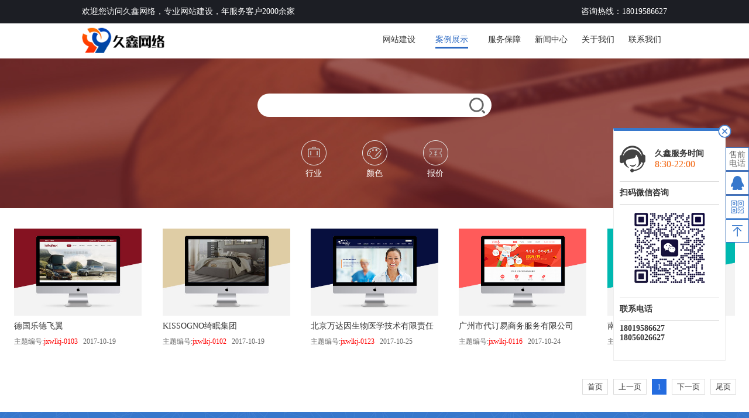

--- FILE ---
content_type: text/html;charset=utf-8
request_url: https://www.9-xin.com/case.php?lb=1&hy=9
body_size: 5029
content:
<!DOCTYPE html>
<html>
<head>
<meta charset="utf-8">
<title>案例展示_合肥久鑫网络科技有限公司</title>
<meta name="keywords" content="合肥网络公司，合肥做网站，合肥网站建设，合肥网站开发，合肥网站制作，网站制作多少钱，合肥微信开发，合肥网页设计，UI设计">
<meta name="description" content="合肥久鑫网络科技有限公司，专业从事线上网站建设7年，主营业务有网站建设，网站开发，微信开发等主营业务，公司全职团队30余人，年服务雇主2000余家客户，曾为中科大，清华等高校或知名企业提供服务，全国线上服务平台【猪八戒网】，我公司成立店铺【久久网络品牌建站】在网建类目成为网站建设高端品牌服务商， 猪八戒网签约服务商，网建TOP10服务商。">
<meta http-equiv="X-UA-Compatible" content="IE=edge,chrome=1">
<meta name="viewport" content="width=device-width,minimum-scale=1.0,maximum-scale=1.0,user-scalable=no"/>
<meta http-equiv="X-UA-Compatible" content="IE=EmulateIE9"/>
<link rel="shortcut icon" href="images/ico/favicon.ico">

<link rel="stylesheet" href="css/new.css" />
<link rel="stylesheet" href="css/new-rel.css" />
<base target="_blank">
<link rel="stylesheet" type="text/css" href="css/swiper.min.css">
<script type="text/javascript" src="js/jquery.js"></script>
<script src="js/swiper.jquery.min.js"></script>
<script type="text/javascript" src="js/js.js"></script>
<script type="text/javascript" src="js/checkform.js"></script>
<!--<script language="Javascript"> 
document.oncontextmenu=new Function("event.returnValue=false"); 
document.onselectstart=new Function("event.returnValue=false"); 
</script> -->
<!--[if IE]>
<script type="text/javascript" src="js/respond.js"></script>
<script type="text/javascript" src="js/html5.js"></script>
<link rel="stylesheet" href="css/IE.css" />
<![endif]-->
</head>

<body>
<header class="clearfix">
	<div class="box b clearfix tr">
    	<span class="fl">欢迎您访问久鑫网络，专业网站建设，年服务客户2000余家</span>
        <!--<a href="myorders.html" class="top_cart topa">我的订单</a><a href="news.html" class="topa">新闻中心</a><a href="help.html" class="topa">帮助中心</a><a href="#" class="topa">备案</a>
				<a href="login.html" class="topa">登录</a>/<a href="register.html" class="topa">注册</a>
		-->
        <span>咨询热线：18019586627</span>
		
		</div>
    <span id="open">
        <i></i>
        <i></i>
        <i></i>
    </span>
    <a href="./" class="logo"><img src="/uploadfile/upload/image/20230711/2023071116541418.png" alt="合肥久鑫网络科技有限公司，专业网站建设，网站开发"></a>
</header>

<!--  banner -->
<section>
    <div class="box clearfix tr header">
        <a href="./" class="logo fl"><img src="/uploadfile/upload/image/20230711/2023071116541418.png" alt="合肥久鑫网络科技有限公司，专业网站建设，网站开发	"></a>
        <nav class="nav">
          <a href="website.html" class="nava" target="_self">网站建设</a>
          <div class="nava on">
              <a href="case.html" class="nava" target="_self">案例展示</a>
              <div class="nav_sub22">
                  <a href="case.php?lb=1" class="fta"  target="_self">品牌官网案例</a>
<a href="case.php?lb=2" class="fta"  target="_self">移动网站案例</a>
<a href="case.php?lb=3" class="fta"  target="_self">大项目开发案例</a>
<a href="case.php?lb=4" class="fta"  target="_self">H5网站</a>
              </div>
          </div>
          <a href="service.html" class="nava" target="_self">服务保障</a>
          <div class="nava">
            <a href="news.html" target="_self">新闻中心</a>
            <div class="nav_sub22">
                <a href="companynews.html" target="_self">久鑫资讯</a>
                <a href="industrynews.html" target="_self">行业资讯</a>
            </div>
          </div>
          <a href="about.html" class="nava" target="_self">关于我们</a>
          <a href="contact.html" class="nava" target="_self">联系我们 </a>
          <a href="help.html" class="nava no" target="_self">帮助中心 </a>
          <!--<a href="#" class="nava no">备案 </a>-->
        </nav>
        <div class="clear"></div>
    </div>
</section>

<div id="case_banner">
	<div class="case_banner_le fl clearfix" style="background:url(images/case/bg1.jpg) no-repeat center center">
        <form class="search_div rd20" method="get" action="case.php" onSubmit="return check_search(this)">
            <div><input type="text" class="text" name="q" value=""></div>
            <input type="submit" class="tj" value="">
        </form>	
        <dl class="case_banner_dl clearfix">
        	<dd>
            	<span class="case_banico case_banico1"><b></b>行业</span>
                <div class="case_bansub tc">
                	<div>
                        <div class="case_bansub1">
                            <a href="case.php?hy=0" class="on">全部</a>
                            <a href="case.php?hy=5">集团/科技/房产</a>
<a href="case.php?hy=10">餐饮/食品</a>
<a href="case.php?hy=8">学校/教育/培训/文化</a>
<a href="case.php?hy=11">电子/电器/产品</a>
<a href="case.php?hy=13">生态农业/环保</a>
<a href="case.php?hy=6">政府/协会/社会团体</a>
<a href="case.php?hy=9">医疗健康</a>
<a href="case.php?hy=12">建筑/装饰</a>
<a href="case.php?hy=14">社会服务</a>
<a href="case.php?hy=15">机械重工</a>
<a href="case.php?hy=16">营销型</a>
<a href="case.php?hy=17">物流物联</a>
<a href="case.php?hy=28">金融/理财</a>
<a href="case.php?hy=29">人力/财务</a>
<a href="case.php?hy=30">化妆品/婚礼/母婴</a>
<a href="case.php?hy=31">外贸/English/国外</a>
<a href="case.php?hy=32">功能开发/大型网站/商城网站</a>
<a href="case.php?hy=7">文化出版</a>
                        </div>
                    </div>
                </div>
            </dd>
        	<dd>
            	<span class="case_banico case_banico2"><b></b>颜色</span>
                <div class="case_bansub  tc">
                    <div>
                        <div class="case_bansub1">
                            <a href="case.php?ys=0" class="on">全部</a>
                            <a href="case.php?ys=18">白色</a>
<a href="case.php?ys=19">红色</a>
<a href="case.php?ys=20">蓝色</a>
<a href="case.php?ys=21">黑色</a>
<a href="case.php?ys=22">其他</a>
<a href="case.php?ys=27">绿色</a>
                        </div>
                    </div>
                </div>
            </dd>
        	<dd>
            	<a href="publish.html" class="case_banico case_banico4"><b></b>报价</a>
            </dd>
        </dl>
    </div>
 	<div class="case_banner_le fr clearfix" style="background:url(images/case/bg2.jpg) no-repeat center center">
		<form action="case.php" class="tjfa tc" method="post" name="formlist" onSubmit="return check_message(this);" >
        	<input type="text" class="rd20 text text1" placeholder="姓名" name="info[realname]" id="realname">
        	<input type="text" class="rd20 text text2" placeholder="电话" name="info[tel]" id="tel">
        	<input type="text" class="rd20 text text3" placeholder="咨询内容" name="info[message]" id="message">
            <p><b>免费获取报价方案</b>  5秒登记10分钟快速响应<input type="submit" class="tj" value="" name="dosubmit"></p>
        </form>
    </div>
    <div class="clear"></div>
</div>
  
<div id="case_list">
    <div class="case_List">
       <dl class="clearfix">
<dd><a href="vcase_103.html" title="合肥网络公司，合肥做网站，合肥网站建设，合肥网站开发，合肥网站制作，网站制作多少钱，合肥微信开发，合肥网页设计，UI设计">
					<div class="img"><img src="/uploadfile/upload/image/20171019/2017101922571380.jpg" width="380" height="260" alt="合肥网络公司，合肥做网站，合肥网站建设，合肥网站开发，合肥网站制作，网站制作多少钱，合肥微信开发，合肥网页设计，UI设计"></div>
					<p class="font14"> 德国乐德飞翼</p>
					<p class="font12 b"><em>主题编号:</em><span style="color:#F00;">jxwlkj-0103</span><span>&nbsp;&nbsp;&nbsp;2017-10-19</span></p>
				</a></dd>

<dd><a href="vcase_102.html" title="合肥网络公司，合肥做网站，合肥网站建设，合肥网站开发，合肥网站制作，网站制作多少钱，合肥微信开发，合肥网页设计，UI设计">
					<div class="img"><img src="/uploadfile/upload/image/20171019/2017101922472577.jpg" width="380" height="260" alt="合肥网络公司，合肥做网站，合肥网站建设，合肥网站开发，合肥网站制作，网站制作多少钱，合肥微信开发，合肥网页设计，UI设计"></div>
					<p class="font14">KISSOGNO绮眠集团</p>
					<p class="font12 b"><em>主题编号:</em><span style="color:#F00;">jxwlkj-0102</span><span>&nbsp;&nbsp;&nbsp;2017-10-19</span></p>
				</a></dd>

<dd><a href="vcase_123.html" title="合肥网络公司，合肥做网站，合肥网站建设，合肥网站开发，合肥网站制作，网站制作多少钱，合肥微信开发，合肥网页设计，UI设计">
					<div class="img"><img src="/uploadfile/upload/image/20171025/2017102501042189.jpg" width="380" height="260" alt="合肥网络公司，合肥做网站，合肥网站建设，合肥网站开发，合肥网站制作，网站制作多少钱，合肥微信开发，合肥网页设计，UI设计"></div>
					<p class="font14">北京万达因生物医学技术有限责任公司</p>
					<p class="font12 b"><em>主题编号:</em><span style="color:#F00;">jxwlkj-0123</span><span>&nbsp;&nbsp;&nbsp;2017-10-25</span></p>
				</a></dd>

<dd><a href="vcase_116.html" title="合肥网络公司，合肥做网站，合肥网站建设，合肥网站开发，合肥网站制作，网站制作多少钱，合肥微信开发，合肥网页设计，UI设计">
					<div class="img"><img src="/uploadfile/upload/image/20171024/2017102423260979.jpg" width="380" height="260" alt="合肥网络公司，合肥做网站，合肥网站建设，合肥网站开发，合肥网站制作，网站制作多少钱，合肥微信开发，合肥网页设计，UI设计"></div>
					<p class="font14">广州市代订易商务服务有限公司</p>
					<p class="font12 b"><em>主题编号:</em><span style="color:#F00;">jxwlkj-0116</span><span>&nbsp;&nbsp;&nbsp;2017-10-24</span></p>
				</a></dd>

<dd><a href="vcase_47.html" title="">
					<div class="img"><img src="/uploadfile/upload/image/20171017/2017101721391065.jpg" width="380" height="260" alt=""></div>
					<p class="font14">南翼科技</p>
					<p class="font12 b"><em>主题编号:</em><span style="color:#F00;">jxwlkj-0047</span><span>&nbsp;&nbsp;&nbsp;2017-07-24</span></p>
				</a></dd>
</dl><div class="clear"></div><div class="page tr fr">
<a href="javascript:void()">首页</a>
<a href="javascript:void()" class="last">上一页</a>
<a href="case.php?lb=1&hy=9&page=1" class="on" target="_self">1</a>
<a href="javascript:void()" class="last">下一页</a>
<a href="javascript:void()">尾页</a>
</div><div class="clear"></div>    </div>
</div>
<section id="main10" class="clearfix">
    <div class="box clearfix tc">
    	<h2 class="font24">现在购买，即可享受精美优惠套餐</h2>
        <a href="publish.html" class="m10_more">发布需求</a>
    </div>
</section>
<footer class="clearfix">
	<div class="box clearfix">
    	<dl class="foot1 clearfix">
        	<dd class="ftdd1 b">
            	<h2><a href="publish.html" target="_self">解决方案</a></h2>
				<a href="publish.html" class="fta" target="_self">网络营销外包</a>
				<a href="publish.html" class="fta" target="_self">高端品牌网站建设</a>
				<a href="publish.html" class="fta" target="_self">移动互联网定制</a>
				<a href="publish.html" class="fta" target="_self">全网营销</a>
				<a href="publish.html" class="fta" target="_self">企业视觉设计</a>

            </dd>
        	<dd class="ftdd2 b">
            	<h2><a href="news.html" target="_self">新闻中心</a></h2>
				<a href="news_3_17.html" class="fta"  target="_self">久鑫资讯</a>
<a href="news_3_18.html" class="fta"  target="_self">行业资讯</a>
            </dd>
        	<dd class="ftdd3 b">
            	<h2><a href="case.html" target="_self">案例展示</a></h2>
				<a href="case.php?lb=1" class="fta"  target="_self">品牌官网案例</a>
<a href="case.php?lb=2" class="fta"  target="_self">移动网站案例</a>
<a href="case.php?lb=3" class="fta"  target="_self">大项目开发案例</a>
<a href="case.php?lb=4" class="fta"  target="_self">H5网站</a>
            </dd>
        	<dd class="ftdd4 b">
            	<h2><a href="website.php" target="_self">产品中心</a></h2>
				<a href="website.php?lb=23" class="fta"  target="_self">官网推荐套餐</a>
<a href="website.php?lb=24" class="fta"  target="_self">中小企业套餐</a>
<a href="website.php?lb=25" class="fta"  target="_self">高端豪华套餐</a>
<a href="website.php?lb=26" class="fta"  target="_self">品牌/UI设计</a>

            </dd>
        	<dd class="ftdd5 b">
            	<h2><a href="about.html" target="_self">关于我们</a></h2>
				<a href="about.html" class="fta" target="_self">了解我们</a>
				<a href="about.html#job" class="fta" target="_self">加入我们</a>
				<a href="apply.html" class="fta" target="_self">发票申请</a>
				<a href="search.html" class="fta" target="_self">发票查询</a>
            </dd>
        	<dd class="ftdd6 b">
            	<h2><a href="">联系我们</a></h2>
				<p style="background:url(images/ftico1.png) no-repeat left center; padding-left:20px;">合肥市蜀山区蓝光禹州城营销中心25层</p>
				<p style="background:url(images/ftico2.png) no-repeat left center; padding-left:20px; " class="ftp2 font28">18019586627</p>
                <div class="foot_linka" data-wow-delay="0.9s">
                    <a href='tencent://message/?uin=1327955821&Site=咨询&Menu=yes' target='_blank' class="qq"><img src="images/qq.png" width="180"></a>
                    <a href="mqqwpa://im/chat?chat_type=wpa&uin=1327955821&version=1&src_type=web&web_src=9-xin.com" target='_blank' class="qq none">立即咨询我们</a>
                </div>
        	</dd>
            <dd class="ftdd7 b">
            	<h2><a href="">关注我们</a></h2>
				<div class="wx11"><img src="/uploadfile/upload/image/20171017/2017101717532342.jpg" width="69">公众号<div class="clearfix"><img src="/uploadfile/upload/image/20171017/2017101717532342.jpg"></div></div>
				<div class="wx11"><img src="/uploadfile/upload/image/20171017/2017101718073869.png" width="69">手机二维码<div class="clearfix"><img src="/uploadfile/upload/image/20171017/2017101718073869.png"></div></div>
            </dd>
        </dl>
        <div class="clear"></div>
        <div class="footbt tr">
        	<img src="images/logo1.png" class="fl">
            合肥网站建设 | 合肥网络公司 | 合肥企业网站制作 | 合肥html5网站建设 | 合肥营销型网站 | PC+手机站 | <a href="https://beian.miit.gov.cn">备案号：皖ICP备14013755号-1</a><div style="width:300px;margin:0 auto; padding:20px 0;">
		 		<a target="_blank" href="http://www.beian.gov.cn/portal/registerSystemInfo?recordcode=34010202601349" style="display:inline-block;text-decoration:none;height:20px;line-height:20px;"><img src="tb.png" style="float:left;"/><p style="float:left;height:20px;line-height:20px;margin: 0px 0px 0px 5px; color:#939393;">皖公网安备 34010202601349号</p></a>
		 	</div>
		 <script src="https://s19.cnzz.com/z_stat.php?id=1265948269&web_id=1265948269" language="JavaScript"></script>
        </div>
    </div>
</footer>
<footer id="footer">
	<a href="./">首页</a>
	<!--<a href="myorders.html">订单</a>-->
    <a href="case.html" target="_self">案例展示</a>
    <a href="news.html" target="_self">新闻中心</a>
    <a href="tel:18019586627">电话</a>
    <a href="mqqwpa://im/chat?chat_type=wpa&uin=1327955821&version=1&src_type=web&web_src=9-xin.com" target='_blank' class="">在线咨询</a>
    <!--<a href="main.html">个人中心</a>-->
</footer>
<dl id="qq">
	<dd class="qq_ico1">
    	<span class="qq_ico"><span>售前<br>电话</span></span>
        <div class="qq_sub">
        	<h2 class="sq font14" style="">
            	久鑫售前咨询电话
                <b>18019586627</b>
            </h2>
            <div class="sq_div">
            	<p>全方位的购买咨询</p>
            	<p>合理的价格方案</p>
            </div>
            <div class="sq_div">
            	<p>精准的服务推荐</p>
            	<p>1对1贴心服务</p>
            </div>
            <div class="clear"></div>
        </div>
    </dd>
	<dd class="qq_ico2">
    	<span class="qq_ico"></span>
        <div class="qq_sub" style="display:block">
        	<span class="close_qq"><img src="images/qq_close.png"></span>
            <h2 class="sq font14" style="background:url(images/b5.png) no-repeat left center;">
            	久鑫服务时间
                <b class="b">8:30-22:00</b>
            </h2>
			<div class="qq_div">
			            	<h2 class="sq1 font14">扫码微信咨询</h2>
							<img class="wxs" src="images/wx.png">
			</div>
            <div class="qq_div none">
            	<a href="mqqwpa://im/chat?chat_type=wpa&uin=1327955821&version=1&src_type=web&web_src=9-xin.com" target='_blank' >久鑫网络销售</a>
<a href="mqqwpa://im/chat?chat_type=wpa&uin=1327955821&version=1&src_type=web&web_src=9-xin.com" target='_blank' >久鑫技术支持</a>
<a href="mqqwpa://im/chat?chat_type=wpa&uin=1327955821&version=1&src_type=web&web_src=9-xin.com" target='_blank' >久鑫售后服务</a>
            </div>
             <div class="qq_div qq_div33">
            	<h2 class="sq1 font14">联系电话</h2>
				 <b>18019586627</b>
                 <br><b>18056026627</b>
            </div>
           <div class="clear"></div>
        </div>
    </dd>
	<dd class="qq_ico3">
    	<span class="qq_ico"></span>
        <div class="qq_sub qq_sub3"><img src="/uploadfile/upload/image/20171017/2017101717532342.jpg" width="69"></div>
    </dd>
	<dd class="qq_ico4">
    	<span class="qq_ico"></span>
        
    </dd>
</dl>
<script>
$(function(){
	$('#qq dd .qq_ico').on('mousemove click',function(){
		$(this).siblings('.qq_sub').show().parent('dd').siblings('dd').find('.qq_sub').hide()
	})
	$('.close_qq').click(function(){
		$(this).parent('.qq_sub').hide();
	})
})
</script>
<link rel="stylesheet" href="css/animate.min.css" />
<script type="text/javascript" src="js/wow.min.js"></script>
<script type="text/javascript" src="js/slick.js"></script>
<script>
    var wow = new WOW({
        boxClass: 'wow',
        animateClass: 'animated',
        offset: 0,
        mobile: false,
        live: true
    });
    wow.init();
</script>

</body>
</html>

--- FILE ---
content_type: text/css
request_url: https://www.9-xin.com/css/new.css
body_size: 12894
content:
@charset "utf-8";
/*html5*/ 
article,aside,dialog,footer,header,section,footer,nav,figure,menu{display:block}
/* CSS Document */
/*内外边距*/
html, body, div, p, ul, li, dl, dt, dd, h1, h2, h3, h4, h5, h6, form, input, select, button, textarea, iframe, table, th, td ,dd,dt{margin: 0;padding: 0;}
html, body, div, p, ul, li, dl, dt, dd, h1, h2, h3, h4, h5, h6, form, select, button, textarea, iframe, table, th, td ,dd,dt{ margin:0; padding:0; outline:none; -webkit-appearance:none; -moz-appearance:none; -o-appearance:none; outline:none }
.clear{ clear:both; overflow:hidden;}
a{ text-decoration:none;color:#333;}
input{border:none;   outline:medium;font-family:微软雅黑;}
textarea,#xuqiu_form .text{font-family:微软雅黑;}
body{ width:100%;font-family:微软雅黑; background:#fff; color:#333; font-size:14px; overflow-x:hidden}
html{overflow-x: hidden;}
table{border-collapse:collapse}
img{border:none; max-width:100%;}
/** 常用class **/
.tc{text-align:center;}
.tl{text-align:left}
.tr{text-align:right}
.fr{ float:right;}
.fl{ float:left;}
.clearfix{zoom:1;}
.clearfix:before,.clearfix:after{display: table;line-height: 0;content:"";}
.clearfix:after{clear:both;}
.tj{cursor:pointer}
.b,.b *{font-weight:normal;font-style:normal}
.em{font-style:normal}
.ov_hi{overflow:hidden}
.pc{display:block;}
.wap{display:none;}
.box{width:1200px; margin:0 auto}
.mbox{width:1400px; margin:0 auto}
.tab_show{display:none;}

.rd2{-moz-border-radius:5px;-webkit-border-radius:5px;-ms-border-radius:5px;-o-border-radius:5px;border-radius:5px;}
.rd3{-moz-border-radius:3px;-webkit-border-radius:3px;-ms-border-radius:3px;-o-border-radius:3px;border-radius:3px;}
.rd5{-moz-border-radius:5px;-webkit-border-radius:5px;-ms-border-radius:5px;-o-border-radius:5px;border-radius:5px;}
.rd6{-moz-border-radius:6px;-webkit-border-radius:6px;-ms-border-radius:6px;-o-border-radius:6px;border-radius:6px;}
.rd7{-moz-border-radius:7px;-webkit-border-radius:7px;-ms-border-radius:7px;-o-border-radius:7px;border-radius:7px;}
.rd8{-moz-border-radius:8px;-webkit-border-radius:8px;-ms-border-radius:8px;-o-border-radius:8px;border-radius:8px;}
.rd9{-moz-border-radius:9px;-webkit-border-radius:9px;-ms-border-radius:9px;-o-border-radius:9px;border-radius:9px;}
.rd10{-moz-border-radius:10px;-webkit-border-radius:10px;-ms-border-radius:10px;-o-border-radius:10px;border-radius:10px;}
.rd15{-moz-border-radius:15px;-webkit-border-radius:15px;-ms-border-radius:15px;-o-border-radius:15px;border-radius:15px;}
.rd20{-moz-border-radius:20px;-webkit-border-radius:20px;-ms-border-radius:20px;-o-border-radius:20px;border-radius:20px;}
.rd25{-moz-border-radius:25px;-webkit-border-radius:25px;-ms-border-radius:25px;-o-border-radius:25px;border-radius:25px;}
.rd40{-moz-border-radius:40px;-webkit-border-radius:40px;-ms-border-radius:40px;-o-border-radius:40px;border-radius:40px;}
.rd50{-moz-border-radius:100%;-webkit-border-radius:100%;-ms-border-radius:100%;-o-border-radius:100%;border-radius:100%;}

.font12{font-size:12px;} .font13{font-size:13px;} .font14{font-size:14px;}
.font15{font-size:15px;} .font16{font-size:16px;} .font17{font-size:17px;}
.font18{font-size:18px;} .font19{font-size:19px;} .font20{font-size:20px;}
.font21{font-size:21px;} .font22{font-size:22px;} .font23{font-size:23px;}
.font24{font-size:24px;} .font25{font-size:25px;} .font26{font-size:26px;}
.font27{font-size:27px;} .font28{font-size:28px;} .font29{font-size:29px;}.font30{font-size:30px;}
.font31{font-size:31px;} .font32{font-size:32px;} .font33{font-size:33px;}
.font34{font-size:34px;} .font35{font-size:35px;} .font36{font-size:36px;}
.font37{font-size:37px;} .font38{font-size:38px;} .font39{font-size:39px;}.font40{font-size:40px;}
.font41{font-size:41px;} .font42{font-size:42px;} .font43{font-size:43px;}
.font44{font-size:44px;} .font45{font-size:45px;} .font46{font-size:46px;}
.font47{font-size:47px;} .font48{font-size:48px;} .font49{font-size:49px;}.font50{font-size:50px;}
.font51{font-size:51px;} .font52{font-size:52px;} .font53{font-size:53px;}
.font54{font-size:54px;} .font55{font-size:55px;} .font56{font-size:56px;}
.font57{font-size:57px;} .font58{font-size:58px;} .font59{font-size:59px;}.font60{font-size:60px;}
.font57{font-size:57px;} .font58{font-size:58px;} .font59{font-size:59px;}
.font61{font-size:61px;} .font62{font-size:62px;} .font63{font-size:63px;}
.font64{font-size:64px;} .font65{font-size:65px;} .font66{font-size:66px;}
.font67{font-size:67px;} .font68{font-size:68px;} .font69{font-size:69px;}.font70{font-size:70px;}
.font71{font-size:71px;} .font72{font-size:72px;} .font73{font-size:73px;}
.font74{font-size:74px;} .font75{font-size:75px;} .font76{font-size:76px;}
.font77{font-size:77px;} .font78{font-size:78px;} .font79{font-size:79px;}

.img{overflow:hidden; line-height:0px;}
.img img{-ms-transition: 0.8s;-moz-transition: 0.8s;-webkit-transition: 0.8s;-o-transition: 0.8s;}
.img:hover img,.g_latest .swiper-slide:hover img,.case_List dd:hover img{-ms-transform:scale(1.1); -moz-transform:scale(1.1); -webkit-transform:scale(1.1); -o-transform:scale(1.1) transform:scale(1.1)}
@font-face {font-family: "constantia";
  src: url('../font/constantia.eot'); /* IE9*/
  src: url('../font/constantia.eot#iefix') format('embedded-opentype'), /* IE6-IE8 */
  url('../font/constantia.woff') format('woff'), /* chrome, firefox */
  url('../font/constantia.ttf') format('truetype'), /* chrome, firefox, opera, Safari, Android, iOS 4.2+*/
  url('../font/constantia.svg#constantia') format('svg'); /* iOS 4.1- */
}
.chuanc_num{font-family: "constantia"}
/** page **/
.page{ width:100%;font-size:13px;}
.page a{color:#333; margin:0 3px; background:#fff; border:1px solid #ddd; padding:0 8px; display:inline-block}
.page a:hover,.page a.on{background:#246cdf; color:#fff; border-color:#246cdf}
.page b{color:#666; padding:0 10px;}
.page span{display:inline-block; vertical-align:middle; margin:0 5px;}
.page *{line-height:25px;}

/** 手机导航 **/
#wap{display:none;}
#top1 a{display:block; position:absolute; left:10px; top:10px;}
#top1 a img{display:block; height:30px; width:auto;}
#top1{height:50px; position:fixed; top:0px; width:100%; background:#fff; z-index:99;border-bottom:2px solid #00A3EE;}
#nav{ position:fixed; top:50px; right:0px; text-align:center; width:200px !important; z-index:999; display:none;overflow-y:auto; overflow-x:hidden; background:#fff; padding:5px 0 0;}
#nav dd{border-bottom:1px solid #ddd;  line-height:40px;}
#nav .nav_ph{border:none}

#open{width:28px; display:inline-block; height:25px; cursor:pointer; margin-top:8px; margin-right:5px; display:none; position:absolute; right:10px; top:0px;}
#open i{ display:block; width:29px; height:3px; background-color:#1070bd; position:relative; -webkit-transition:.5s; -moz-transition:.5s; -ms-transition:.5s; -o-transition:.5s; transition:.5s;}
#open i:nth-child(1){ top:4px; -webkit-transform-origin:left bottom; -moz-transform-origin:left bottom; -ms-transform-origin:left bottom; -o-transform-origin:left bottom; transform-origin:left bottom;}
#open i:nth-child(2){ top:11px;}
#open i:nth-child(3){ top:18px; -webkit-transform-origin:left top; -moz-transform-origin:left top; -ms-transform-origin:left top; -o-transform-origin:left top; transform-origin:left top;}
#open.on i:nth-child(1){ -webkit-transform:rotate(40deg); -moz-transform:rotate(40deg); -ms-transform:rotate(40deg); -o-transform:rotate(40deg); transform:rotate(40deg);}
#open.on i:nth-child(2){ opacity:0;}
#open.on i:nth-child(3){ -webkit-transform:rotate(-40deg); -moz-transform:rotate(-40deg); -ms-transform:rotate(-40deg); -o-transform:rotate(-40deg); transform:rotate(-40deg);}

.logina{position:relative; z-index:999}
.login_pop{position:absolute; background:#fff; right:0px; top:100%; z-index:888; width:400px; padding:15px; display:none}
.login_pop .login_click span{color:#333}
.login_pop .form_login .text1{margin-bottom:10px;}
.login_pop .login_click,.login_pop .form_login .tt,.login_pop .login_box{margin:0 0 20px 0}
.login_pop .login_box td{padding:10px 0}
.login_pop .wj{color:#333; margin:0px 0;}
header .box{position:relative}
.login_pop .form_login .tt{background:none; padding-left:10px}
/*** 头部 **/
header{width:100%; left:0px; top:0px; height:40px; background:#1c1e24; color:#fff; height:40px; line-height:40px;}
header a{display:inline-block; vertical-align:middle; color:#fff;}
.topa{margin-left:20px;}
.top_cart img{vertical-align:middle; margin-right:5px;}
/** 底部 **/
footer{background:#1070bd; font-size:15px; padding:15px 0;}
footer .mbox{position:relative;}
footer,footer *{color:#fff;}
.link_a{font-weight:bold; margin-bottom:10px;}
.link_a b,.link_a a{display:inline-block; vertical-align:middle; font-size:22px;}
.link_a b{width:1px; height:15px; background:#fff; margin:0 2%;}
.footer_Add{font-family:Arial, Helvetica, sans-serif}
.footer_Add,.link_a{margin-right:150px;}
.fx{position:absolute; right:0px; top:0px; width:200px; text-align:right}
.fx a{display:inline-block; line-height:0px; vertical-align:middle; cursor:pointer; margin-left:10px}
/** 首页头部 **/
#banner{position:relative}
#banner video{display:block;}
.banner_teader{position:absolute; left:0px; top:0px; height:100%; width:100%; background:url(../images/bg1.png)}
.header{line-height:56px; height:60px;}
.logo img{width:auto; height:90px;}
.logo{line-height:0px; display:block; margin-top:-15px;height:90px; position:absolute; left:0px; top:0px}
.case_logo img{width:auto; height:80px; display:block}
.header.on .logo{position:static;}
.header.on .logo img{height:auto;}
.header.on .nava,.header.on .nava a{color:#fff }
.nava{margin:0 10px; line-height:25px; display:inline-block}
.nava.on{color:#2e6bc4}
.banner_text h1{font-size:70px;}
.banner_text{color:#fff;font-weight:bold;position:absolute; width:100%; left:0px; top:50%; margin-top:-160px}
.ban_ph{margin:30px 0;}
.banbtn{display:inline-block; width:270px; height:65px; line-height:65px; color:#00a3d9; background:#fff; margin:0 20px 0;}
.banbtn:hover,.banbtn1{color:#fff; background:#00a3d9;}
.ban_linka{text-align:center; overflow:hidden; margin-top:40px;}
/** 首页part2 **/
#main2{padding:40px 0; background:#f1f4f4; overflow:hidden}
.m2tit2{margin:15px 0;}
.m2_click{margin:30px 0 ;}
.m2_click .clickbtn{display:inline-block; width:185px; margin:0 2px;display:inline-block; text-align:center; background:#fff; height:40px; line-height:40px; position:relative;}
.m2_click .clickbtn .san{border-left:10px solid transparent; border-right:10px solid transparent;border-top:10px solid #2e6bc4; left:50%; margin-left:-10px; top:100%; display:none;}
.m2_click .clickbtn.on .san,.m2_click .clickbtn:hover .san{display:block;}
.m2_click .clickbtn.on,.m2_click .clickbtn:hover{background:#2e6bc4; color:#fff;}
.click_show1 .m2_list dt{background:#2e6bc4;}
.click_show2 .m2_list dt{background:#4E4E96}
.click_show3 .m2_list dt{background:#0098D9}
.click_show4 .m2_list dt{background:#17B4BB}

.click_show1 .m2_list dt .san{border-left-color:#2e6bc4;}
.click_show2 .m2_list dt .san{border-left-color:#4E4E96}
.click_show3 .m2_list dt .san{border-left-color:#0098D9}
.click_show4 .m2_list dt .san{border-left-color:#17B4BB}

.m2_list dt{width:14%;  position:relative}
.m2_list dd{width:83%}
.m2_list dt *{color:#fff;}
.dt_box{padding:10%;}
.dttit{border:2px solid #fff; padding:10px; margin:5px 0 0}
.dtp1{margin:16px 0; line-height:25px; text-align:left; height: 250px; overflow:hidden}
.dt_bt{line-height:25px; height:102px; overflow:hidden;}
.dt_bt img{height:52px; display:block; margin:0 auto}
.san{position:absolute; display:block; width:0px; height:0px;}
dt .san{left:100%; top:40px;border-top:10px solid transparent; border-bottom:10px solid transparent;border-left:10px solid #2e6bc4}
.m2p1{font-size:12px; line-height:26px; height:26px; overflow:hidden; border-bottom:1px solid #ddd;}
.ddbox h2{margin:10px 0; line-height:25px; height:25px; overflow:hidden}
.m2btn{width:120px; height:40px; line-height:40px; text-align:center; display:inline-block; margin:10px 5px;}
.m2btn.a1{background:#2086ee; color:#fff; border:1px solid #2086ee}
.m2btn.a2{background:#efefef;border:1px solid #efefef}
.m2btn:hover{border:1px solid #FF3901; background:#FF3901; color:#fff}
.ddbox{padding:5%;border:1px solid #ddd;background:#fff;}
.on .ddbox{border-left:none; border-right:none}
.ddimg{position:relative; width:190px; height:156px; margin:0 auto; display:block}
.ddimg img{height:auto}
.m1img{position:absolute; left:4%; top:5%; width:92%; z-index:8}
.3listbg{position:relative; z-index:9}
.m2_dd{float:left; width:33.33333333%; background:#fff;}
.ddbt{position:relative; background:#f9f9f9; padding:10px; border:1px solid #ddd; margin-top:-1px; padding-left:1px}
.dd_ico{width:140px; display:block; float:left; color:#999}
.dd_ico img{display:block; margin:0 auto;}
.ddnews{margin-left:140px;}
.ddnews a{float:left; width:45%; margin-right:5%; height:25px; line-height:25px; overflow:hidden; white-space:nowrap;text-overflow: ellipsis; font-size:12px; color:#666}
.ddnews a b{padding-right:3px; font-size:14px; font-weight:bold}
.ddnews a:hover,.ddnews a:hover b{color:#2e6bc4}
/** 首页part3 **/
#main3{padding:40px 0; overflow:hidden}
#main3 span.wow{display:inline-block; vertical-align:middle;}
.m3_list{margin-top:10px; width:90%; margin:0 auto}
.m3_list dd{float:left; width:25%; text-align:center; color:#565757}
.m3_list dd img{display:block; margin:0 auto 15px;}
.m3_list dd h2{margin-bottom:5px;}
.m3_list dd .a{width:200px; padding:15px 0;}/** 首页part4 **/
#main4{background:#e7e7e7; overflow:hidden}
.table{display:table}
.row{display:table-row}
.cell{display:table-cell; vertical-align:middle}
#main4 .table{width:85%; margin:0 auto}
.m4_le{width:45%; color:#4c4c4c;padding:40px 0;}
.m4_more{background:#ff2c01; display:block; width:180px; height:47px; line-height:47px; text-align:center; color:#fff; font-weight:bold}
.m4_le p{margin:20px 0}
.m4_ri{width:55%;}
.m4_ri span.rd50{display:inline-block; vertical-align:middle; width:100px; height:100px; line-height:100px; text-align:center; border:1px solid #ccc}
/** 首页part5 **/
#main5{padding:50px 0; overflow:hidden}
.m5_le{color:#999; margin:150px 0 0; width:300px;}
.m5_le h2{border-bottom:1px solid #ddd; padding-bottom:10px; margin-bottom:15px;}
.m5_le dd{margin-bottom:50px;}
.m5_ri{margin:50px 0 0 400px}
/** 首页part6 **/
#main6{background:#1c1c1c; overflow:hidden;padding:50px 0 0; color:#fff; position:relative}
.m6tit1{color:#d81114;}
.m6tit1{display:inline-block; padding:0 20px; position:relative}
.m6tit1 b{position:relative; background:#1c1c1c; z-index:2; padding:0 20PX;}
.m6tit1 p{position:absolute; left:0px; top:50%; background:#fff; height:1px; width:150%; left:-25%; z-index:1}
.main6{margin-top:40px;}
.main6 img{width:100%; height:auto; display:block}
.m6a{position:relative; overflow:hidden; float:left; width:16.666%; overflow:hidden}
.m6a img{display:block; height:auto}
.m6ab{position:absolute; width:100%; height:100%;  left:0px; background:url(../images/ico/black7.png); color:#fff;}
.m6d{width:80%; margin:0 auto; position:absolute; left:10%; top:50%; margin-top:-50px;}
.m6ab h2{height:40px; line-height:40px; overflow:hidden}
.m6ab p{height:60px; line-height:20px; overflow:hidden;}
.m6_list{margin-top:30px;}
.m6_list .m6a:nth-child(odd) .m6ab{top:-100%;}
.m6_list .m6a:nth-child(even) .m6ab{bottom:-100%}
.m6_list .m6a:nth-child(odd):hover .m6ab{top:0%;}
.m6_list .m6a:nth-child(even):hover .m6ab{bottom:0%}


#main6 .san{border-left:15px solid transparent;border-right:15px solid transparent; border-top:15px solid #fff; left:50%; top:0px; margin-left:-15px;}
/** 首页part7 **/
#main7{padding:40px 0; overflow:hidden}
.m7_about{position:relative;}
.m7_about img{display:block; height:auto}
.ab_img1{position:static !important; width:30.5%; display:block; height:auto}
.ab_img{position:absolute; display:block;}
.ab_img2{top:0; right:0; width:69%; height:38%; overflow:hidden}
.ab_img21{left:0px; width:37.5%;}
.ab_img22{right:0px;width:62%;}
.ab_img3{bottom:0; right:0; width:69%; height:61%; overflow:hidden}
.ab_img31{left:0px; width:61.5%;}
.ab_img32{background:#09182c; color:#fff; height:100%; width:38%; right:0}
.ab_text{line-height:20px; text-align:left; width:84%; margin:0 auto; height:200px; overflow:hidden; position:relative; top:50%; margin-top:-100px;}
/** 首页part8 **/
#main8{padding:50px 0; }
#main8 .box{background:#f5f5f5; padding:40px 0;}
.m8 dd{float:left; background:url(../images/1m7.png) no-repeat center center; background-size:cover; overflow:hidden; width:220px; height:192px;}
.m8 dd img{position:absolute; left:0px; top:0px; right:0px; bottom:0px; margin:auto; display:block; max-height:90%; max-width:90%}
.m8 dd span{display:block; width:150px; height:150px; position:relative; margin:13px auto 0; overflow:hidden}
.m81{width:1100px; margin:0 auto}
.m82{width:880px; margin:0 auto}
.m8 dd{margin-top:-2px;}
.m8box{margin-bottom:40px;color:#fff;}
.m8 dd p{height:20px; line-height:20px; overflow:hidden}
/** 首页part9 **/
#main9{padding:50px 0; }
.m9{width:48%;}
.m9_tit{position:relative; padding-left:10px; background:url(../images/j.png) no-repeat right center; display:block}
.m9_tit p{margin-top:3px; color:#999}
.m9_tit span{background:#3778cc; position:absolute; width:4px; left:0px; height:48px; top:50%; margin-top:-24px;}
.m9_news dd{height:45px; line-height:45px; border-bottom:1px solid #eee; position:relative;}
.m9_news dd span{position:absolute; right:0px;}
.m9_news dd a{display:block; margin-right:80px; height:45px; overflow:hidden; text-overflow:ellipsis; white-space:nowrap}
.m9img{display:block; border:2px solid #dedede; margin-top:10px; height:auto}
.m9_news dd:hover *{color:#3778cc}
/** 首页part10 **/
#main10{background:url(../images/1m10.jpg) no-repeat center center; background-size:cover; padding:30px 0; color:#fff;}
.m10_more{display:block; margin:15px auto 0; border:1px solid #fff; text-align:center; line-height:36px; width:120px; color:#fff;}
/** footer  **/
footer{background:#09182c; padding-top:20px; font-size:12px;color:#c7c7c7;line-height:24px;}
footer dd{width:150px; float:left}
footer dd h2{margin-bottom:5px;}
footer dd h2 a{color:#fff; font-size:14px;}
.fta{font-size:12px; color:#c7c7c7; display:block; }
footer dd.ftdd6{width:240px;}
footer dd.ftdd7{width:180px; float:right}
.ftdd7 .wx11{margin:0 5px; width:69px; display:inline-block; text-align:center; line-height:20px; position:relative}
.ftdd7 .wx11 div{position:absolute; width:120px; height:auto; left:50%; margin-left:-60px; background:#fff; border:1px solid #ddd; display:none; bottom:100%; margin-bottom:10px;}
.ftdd7 .wx11 div img{width:110px; display:block; margin:5px;}
.ftdd7 .wx11:hover div{display:block}
.ftp2{color:#1656a6; margin:10px 0;}
.foot_linka{margin:15px 0 0 20px;}
.footbt{padding:15px 0 0; border-top:1px solid #c7c7c7; line-height:41px; margin-top:15px;}
#footer{position:fixed;bottom:0px; width:100%; overflow:hidden; text-align:center; z-index:999; display:none}
#footer a{width:20%; float:left}
/** 网站建设 **/
#ny_banner{height:360px; width:100%; position:relative}
.ny_banner{position:absolute; width:100%; height:100%; left:0px; top:0px;}
.ny_banner .box{width:1100px;}
.playbuy{ display:block; width:220px; text-align:center; line-height:45px; border:1px solid #fff; color:#fff; margin-top:240px; font-size:18px;}
.ny_nav{background:#143e7f; line-height:43px; position:relative; z-index:99}
.ny_nav a{color:#fff; text-align:center; padding:0 21px;float:left;}
.ny_nav a.on,.ny_nav a:hover{background:#ff6622}
.ny_navbtn{display:none; color:#fff; background-image:url(../images/ico/up.png); background-repeat:no-repeat; background-position:98% center; padding-left:20px; cursor:pointer}
/** 网站建设1 **/
.web1{padding:50px 0;}
.web1_le{width:42%; position:relative;}
.web1_img{height:auto; width:100%; display:block; margin:0 auto;  position:relative; z-index:10}
.web1_img2{position:absolute;left:4%;top: 5%;width:91% !important; height:auto; z-index:8}
.web1_ri{width:55%;}
.web1_tit2{background:#246cdf; color:#fff; line-height:50px; height:50px; overflow:hidden; padding:0 10px;}
.hot{position:relative; top:-8px;}
.web1_p1{margin:15px 0;}
.web1_tit3{left:25px; margin:20px 0 10px;}
.web1_tit3 .rd5{background:#ff6622; color:#fff; padding:0 5px; margin-right:5px;}
.web1_div_son{background:#e3e3e3; padding:0 20px 10px;}
.web1_price{width:280px; margin-top:10px;}
.web1_p3{margin:15px 0; line-height:30px;}
.web1_btn a{display:inline-block; width:170px; line-height:40px;text-align:center; font-size:16px;}
.web1_btn1{background:#fff8ed; color:#ff6700; border:1px solid #ff6700}
.web1_btn2{background:#ff6700; color:#ffffff; margin-left:10px;}
.web1_btn a:hover{background: #246cdf; color:#fff; border-color:#246cdf}
/** 网站建设2 **/
.web2_list{margin-top:50px;}
.web2_list dd{float:left; width:25%; margin:0 auto;}
.web2_list dd div.b{width:204px; height:204px; border:1px solid #ddd; margin:0 auto; position:relative; overflow:hidden}
.web2_list dd h2{line-height:80px; margin-top:10px;}
.web2_list dd h3{margin-bottom:10px;}
.web2_list dd div.b:before{content: "";position: absolute;z-index: -1;top: 0;left: 0;right: 0;bottom: 0;background:#246cdf;
	border-radius: 100%;
	-webkit-transform: scale(0);
	transform: scale(0);
	-webkit-transition-property: transform;
	transition-property: transform;
	-webkit-transition-duration: 0.3s;
	transition-duration: 0.3s;
	-webkit-transition-timing-function: ease-out;
	transition-timing-function: ease-out;
}
.web2_list dd div.b:hover:before{transform: scale(1); }
.web2_list dd div.b:hover{color:#fff;}
/** 网站建设3 **/
#web3{color:#fff; padding:60px 0; background-size:cover !important}
#web3 .box{ position:relative}
.web3_img{position:absolute; right:0px; bottom:0%}
.web3_list dd{width:50%; margin-bottom:60px;}
.web3_list dd .font30{margin-bottom:10px;}
.web3_dd2{margin-left:10%}
.web3_dd3{margin-left:5%; margin-bottom:0 !important}
/** 网站建设4 **/
#web4{background:#f0f0f0}
.web4_tit{font-size:36px; padding:40px 0;}
.web4_btn{background:#ff6622; color:#fff; padding:10px 2%; font-size:24px; position:relative; z-index:10}
.web4_box{padding:30px 2%; margin:0 auto;background:#fff; margin-bottom:40px;}
.web4_table{width:100%;}
.web4_table td{border-bottom:1px solid #ddd;border-top:1px solid #ddd; padding:10px 0;}
.web4_table1 .td1{width:180px;}
.web4_table1 .td2{border:1px solid #ddd;}
.web4_table1 .td2 div{padding:0 20px;}
.web4_table1 .td3{width:140px;}

.web4_table2 td{border:1px solid #ddd; padding:40px 0;}
.web4_table2 td h2.b{font-size:18px; margin:5px 0;}
.web4_table2 td p{font-size:12px;}
.web4_tddiv{width:90%; margin:0 auto}


.web4_table3 td{border:none}
.web5_h2{margin-bottom:5px;}
.web5_h2,.web5_div{width:80%; margin:0 auto}
.web5_div{overflow:hidden; font-size:16px; color:#515151; border-bottom:1px solid #ddd; padding:10px 0;}

.web6_list{width:110%}
.web6_list dd{float:left; width:27.5%; overflow:hidden; margin-right:4.2%; margin-bottom:15px;}
.web6_list dd img{height:auto}

.web7_list{background:#fff; padding-top:40px; margin-bottom:40px;}
.web7_list dd{width:14.275714286%; float:left; border-top:2px solid #ff6700; padding:50px 0;}
.web7_list dd.on{border-top:2px solid #c1c1c1}
.web7_list dd h2{font-size:42px; border-bottom:1px solid #c1c1c1; padding-bottom:10px; margin-bottom:10px; font-weight:normal}
.web7_list dd p{font-size:18px;}
.web7_list dd.on{background:#f5f5f5}
.dd1 .xq_ico{background-image:url(../images/webxq1.png);}
.dd2 .xq_ico{background-image:url(../images/webxq2.png);}
.dd3 .xq_ico{background-image:url(../images/webxq3.png);}
.dd4 .xq_ico{background-image:url(../images/webxq4.png);}
.dd5 .xq_ico{background-image:url(../images/webxq5.png);}
.dd6 .xq_ico{background-image:url(../images/webxq6.png);}
.dd7 .xq_ico{background-image:url(../images/webxq7.png);}

.xq_ico{display:block; width:48px; height:48px;background-position:left center; background-repeat:no-repeat; margin-left:35% !important; margin-top:30px;}
.web7_list dd:hover .xq_ico{background-position:right center;}
.ml20{margin-left:30%;}
.web7_list dd:hover{background:#ff6700;border-top-color:#ff6700}
.web7_list dd:hover *{color:#fff;}
.web7_list dd:hover h2{border-bottom-color:#fff}

.web8_list{width:110%}
.web8_list dd{float:left; width:23%; font-size:16px;}
.web8_list *{display:inline-block; vertical-align:middle;}
.web9_list1 dd{float:left; width:31.3333333333333%; margin:0 1%; cursor:pointer; padding:15px 0;}
.web9_list1 dd .h{width:65px; height:65px; line-height:65px; text-align:center; background:#c1c1c1; color:#fff; font-size:36px;display:inline-block; vertical-align:middle; margin:0 20px;}
.web9_list1 dd .font17{display:block; text-transform:uppercase;}
.web9_list1 dd .font19{display:block}
.web9_list1 dd.on,.web9_list1 dd:hover{background:#ff6700}
.web9_list1 dd.on *,.web9_list1 dd:hover *{color:#fff;}
.web9_list1 dd.on .h,.web9_list1 dd:hover .h{background:#fff; color:#ff6700}

.web9_list2{width:96%; margin:15px auto 0}
.web9_list2 dd{display:none}
.h_p{display:inline-block; vertical-align:middle}
.wd{display:inline-block; width:45%; vertical-align:top; margin-bottom:10px; padding-right:3%}
.wd.on{padding:0 0 0 3%}
.wd .d{color:#737373; font-size:12px; line-height:21px;background:url(../images/02.png) no-repeat left 2px; padding:2px 0 2px 25px;}
.wd .w{font-size:14px; margin-bottom:5px; background:url(../images/01.png) no-repeat left center; padding:5px 0 5px 25px;}
.help{width:90%; margin:0 auto}
.help li{list-style:none; position:relative; width:48%; padding-right:2%; float:left; cursor:pointer}
.help li:hover span,.help li.on span{box-shadow:0 0 5px #eee; background:#1656a6; color:#fff; min-width:200px;}
.help li span{display:inline-block; padding:0 10px;}
.help li:hover{z-index:20}
.help_sub{position:absolute; top:100%; left:25%; width:300px; padding:10px; margin-top:10px; background:#eef6ff; display:none; color:#333; border-radius:5px;}
.help_sub::after{display:block; position:absolute; left:10%; top:-10px; width:0px; height:0px; border-left:10px solid transparent;border-right:10px solid transparent;border-bottom:10px solid #eef6ff; content:''}
.help_tit{line-height:40px; height:40px; overflow:hidden; font-size:16px;}
.konw li{list-style:none}
.konw_click li{padding:10px 0; margin-bottom:10px; position:relative}
.konw_show{width:60%; float:right; line-height:24px;}
.konw_click{width:30%; float:left}
.jt{position:absolute; top:50%; margin-top:-5px; left:100%; display:none}
.konw_click li.on .jt{display:block}
/**  新闻 **/
.news .page{margin:90px auto}
.news_list{margin:20px auto 0}
.news_list dd{position:relative; height:214px; margin-top:45px; background:#f7f7f7}
.news_list .time{position:absolute; left:0px; top:0px;width:140px; height:100%; background:#246cdf; color:#fff}
.news_list .time *{display:block; margin-right:15px !important;}
.news_list .time b{font-size:66px; margin-top:35px;}
.news_list .time span{font-size:15px; margin:5px 0;}
.news_list .time i{width:10px; height:1px; background:#fff; float:right;}
.news_div{margin-left:140px; padding:25px 30px;}
.news_div h2{font-size:18px; height:30px; line-height:30px; overflow:hidden; white-space:nowrap; text-overflow:ellipsis}
.news_div p{line-height:25px; color:#595959; font-size:12px; margin:10px 0; height:75px; overflow:hidden}
.news_more{border:1px solid #246cdf; text-align:center; width:116px; height:40px; line-height:40px; color:#246cdf; display:block;}
.news_more:hover{background:#246cdf; color:#fff;}
.news_div h2:hover{color:#246cdf}
/**  发布需求 **/
.xuqiu{padding:50px 0 100px}
#xuqiu_form h2{font-size:40px;}
.xq_line{background:#bfbfbf; width:50px; height:5px; margin:10px auto 40px;}
#xuqiu_form dd.rd25{border:1px solid #ccc; background:#f5f5f5; height:50px; width:48%; margin-bottom:30px;}
#xuqiu_form .text{background:none; height:50px; border:none; width:90%; margin:0 auto; display:block; font-size:17px; color:#acacac}
#xuqiu_form select{background:url(../images/ico/ico2.png) no-repeat right center !important;}
#xuqiu_form dd.rd25.clear{width:100%; height:auto}
#xuqiu_form textarea.text{width:95%; margin:15px auto; height:290px;}
#xuqiu_form .tj{width:60%; max-width:350px; display:block; margin:0 auto; height:50px; background:#1656a6; color:#fff; font-size:18px;}
/** 服务保障 **/
.fwbz_list dd{}
.fwbz_list dd.on{background:#f2f2f2}
.fwbz_text{float:left; width:50%;}
.fwbz_img{float:right; width:50%; text-align:right}
.fwbz_img img{max-width:90%; height:auto; width:auto}
.fwbz_h2{font-size:40px; margin:60px 0 40px;}
.fwbz_p{color:#595959; line-height:30px; margin-bottom:60px;}
.on .fwbz_text{float:right; text-align:right}
.on .fwbz_img{float:left; text-align:left;}
.float_xnav{ background:#fcfcfc;}
.float_xnav li{float:left; list-style:none; width:25%; font-size:20px; text-align:center; padding:15px 0;}
.float_xnav li *{display:inline-block; vertical-align:middle}
.float_xnav li b{color:#fff; background:url(../images/ico/w.png) no-repeat center center;width:75px; height:75px; line-height:75px; margin-right:10px;}
.float_xnav li a{display:inline-block; vertical-align:middle; line-height:20px}
.float_xnav li.active,#float_xnav li:hover{ color:#ff6700;}
/** 服务列表 **/
.weblist_list dd{padding:100px 0; border-top:1px solid #ccc}
.weblist_list dd .box{width:1100px}
.weblist_list dd.on{background:#f2f2f2;}
.list_img{display:block; line-height:0px; margin-bottom:50px; position:relative; overflow:hidden}
.list_img img{width:100%; height:auto; display:block; margin:0 auto; max-width:500px;}
.list_a a{display:inline-block; max-width:195px;  line-height:48px; color:#fff; font-size:16px; margin:0 10px; width:40%}
.list_a1{background:#ff0000; border:1px solid #ff0000}
.list_a2{background:#1656a6; border:1px solid #1656a6}
.list_a a:hover{background:#fff; color:#333;}

.list_h2{font-size:26px; position:relative; padding-right:120px;}
.list_p{color:#ff0000; font-size:16px;padding-right:120px; line-height:25px; margin:10px 0;}
.list_h22 span{display:inline-block; vertical-align:middle; width:80px; height:80px; text-align:center; line-height:80px; background:#ff6700; color:#fff; box-shadow:2px 2px 8px #ccc;-moz-box-shadow:2px 2px 8px #ccc;-ms-box-shadow:2px 2px 8px #ccc;-o-box-shadow:2px 2px 8px #ccc;-webkit-box-shadow:2px 2px 8px #ccc;}
.list_h22{color:#ff0000; position:absolute; display:block; width:120px; right:0px; top:50%; margin-top:-40px; }
.bd{margin-bottom:20px;}
.bd li{list-style:none; padding:5px 0; color:#737373}
.list_le,.list_ri{width:45%}
.list_swiper{ margin-top:20px;}
.list_swiper img{width:100%; display:block; height:auto}
.list_swiper .swiper-button-white{width:100px; height:100px; margin-top:-50px;}
.list_swiper .swiper-button-prev{left:0px; background:url(../images/ico/le0.png) no-repeat left center !important;}
.list_swiper .swiper-button-next{right:0px; background:url(../images/ico/ri0.png) no-repeat right center !important;}
/** 登录 **/
#login{color:#9d9d9d; }
.login_box{width:100%; margin-bottom:100px;}
.login_box td{padding:50px 0;}
.login_box td.tr img{max-width:80%}
.login_tit{border-bottom:1px solid #eee; line-height:50px; font-size:18px;}
.login_tit span{font-size:24px;}
.login_click span{width:115px; height:35px; line-height:35px; display:inline-block; background:#fafafa; font-size:12px;}
.login_click span.on{color:#fff; background:#ff6700;}
.form_login input{display:block; width:100%; font-size:16px !important; height:30px;}
.form_login .tt{padding:5px 0 5px 40px; border-bottom:1px solid #ddd; margin-bottom:50px; position:relative}
.form_login .text1{background:url(../images/ico/lo_ico1.png) no-repeat left center;}
.form_login .text2{background:url(../images/ico/lo_ico2.png) no-repeat left center;}
.form_login .text3{background:url(../images/ico/lo_ico4.png) no-repeat left center;}
.form_login .tj{background:#ff6700; color:#fff; height:50px; font-size:20px}
.wj{display:block; margin:70px 0 30px; font-size:16px;}
.w450{width:450px;}
.login_click{margin:50px 0}
.yzm{display:block; position:absolute; right:0px; bottom:0px; background:#ff6700; color:#fff; display:block; width:150px; height:50px; text-align:center; line-height:50px; font-size:16px;}
.checkbox{display:inline-block; width:20px; height:21px; background:url(../images/ico/ck1.png) no-repeat center center; vertical-align:middle; margin-right:5px; position:relative; top:-2px;}
.on.checkbox{background:url(../images/ico/ck2.png) no-repeat center center;}
.wj input{display:none;}
/** 会员中心 **/
#center{margin:60px auto}
.vleft{width:180px; border:1px solid #ddd; padding:10px; background:#fff; padding-bottom:0}
.vright{margin-left:220px; border:1px solid #ddd; padding:25px; min-height:500px;}
.lefta{display:block; padding:0 10px; background:#f2f2f2; margin-bottom:10px; line-height:33px;}
.lefta.on,.lefta:hover{background:#1656a6; color:#fff}
.v_img{}
.v1_tab1{width:100%; background:#fafafa; margin-bottom:30px;}
.v1_tab1 td{padding:15px 0;}
.v1_p1{padding:2px 0;}
.v1_p1 span{ color:#999; width:120px;}
.v1_p1 span,.v1_p1 .ii{display:inline-block; vertical-align:middle;}
.v1_zt{width:45%; position:relative}
.v1_tdline{width:1px; height:80%; top:10%; background:#ddd; position:absolute; left:0px;}
.v1_zta{display:inline-block; width:100px;}
.v1_zta img{display:block; margin:0 auto}
.v1_zta b{font-weight:bold !important; color:#ff6700}
.v1_img{width:140px; padding-left:20px !important;}
.v1_tit{font-size:25px; color:#595959; margin-bottom:30px;}
.v1_tab2{background:#fafafa; width:100%}
.v1_tab2 td{padding:20px 0;}
.v1_tab2 td.v12_img{padding:20px 20px; width:120px}
.v12_tit{font-size:16px; font-weight:bold;margin-bottom:5px;}
.v12_p,.v12_time{color:#999; font-size:12px;}
.v12_text{padding-left:20px;}
.v12_price{background:#ebebeb; font-size:12px; text-align:center; width:85px; padding-top:5px; margin:0 auto}
.v12_price .through{margin:3px 0;}
.zt1{color:#ff0000}
.zt2{color:#666}
.zt3{color:#a6a6a6}
.v2_td2_p{background:#1656a6; color:#fff; padding:3px 0; margin-top:5px}
.zt_btn{min-width:50px; padding:0 5px; height:22px; display:inline-block; border:1px solid #ddd; color:#999; font-size:12px; line-height:22px; text-align:center; margin:0 5px 8px}
.zt_btn1,.zt_btn2{}
.zt_btn1{border-color:#ff0000; color:#ff0000; background:#ffdede}
.zt_btn2{border-color:#ff6a06; color:#ff6a06; background:#fff1e8}
.zt_btn3{border-color:#1656a6; color:#1656a6; background:#dcecff; cursor:pointer}
.v12_td3{width:160px;}
.v12_td3,.v12_td4{width:160px;}
.v12_td5{width:150px;}
.v12_td0{display:none;}
/** 基本信息 **/
.v2_tab{width:100%;}
#changefile{margin-bottom:60px;}
#changefile .text{border:1px solid #ddd;height:30px; width:100%; padding:0 5px;}
.submit{background:#1656a6; color:#fff; font-size:18px; height:50px; width:100%}
.v2_tab td{padding:9px 0px; line-height:30px;}
.v2_td1{width:50px}
.v2_td2{width:330px}
.v2_td3 img{max-width:90%}
/** 发票申请 **/
.fp_click{margin:10px 0 20px;}
.fp_click span{display:inline-block; width:120px; height:30px; text-align:center; line-height:30px; border:1px solid #1656a6; color:#1656a6}
.fp_click span.on{background:#1656a6; color:#fff;}
.fp_tab{width:100%}
.fp_tab td{padding:17px 0;}
.fp_tab i{color:red; margin-right:5px;}
.fp_tab .tr{width:110px;}
.fp_tab .text{border:1px solid #ddd; height:40px; width:100%; padding:0 5px; max-width:520px}
.fp_tab .submit{max-width:326px;}
/** 退单订单 **/
.pop{position:fixed; left:0px; top:0px; width:100%; height:100%; background:url(../images/ico/black6.png); display:none}
.pop_box{width:500px; height:300px; position:absolute; left:50%; top:50%; margin:-150px 0 0 -250px; background:#fff;}
.pop h2{font-size:32px;}
.tuh_form{margin:20px;}
.tuh_div{padding-left:70px; position:relative}
.tuh_div label{position:absolute; left:0px; line-height:35px; display:block}
.tuh_form .text{width:100%; height:35px; background:url(../images/ico/ico2.png) no-repeat 98% center; border:1px solid #ddd;}
.tuh_form .text select{width:100%; margin:0 auto; display:block; border:none; font-family:微软雅黑; height:35px; background:none; padding:0 2%;}
.tuh_form .tj{width:190px; height:32px; display:block; margin:40px auto 0}
.pop_box h2{margin:40px 0;}
.close{position:absolute; right:10px; cursor:pointer; top:10px; width:25px}

#oj{height:auto}
.oj{display:block; margin:60px auto ;}
.oj_text{font-size:24px; color:#666; line-height:50px; margin-bottom:60px}
/**  忘记密码 **/
.wj_tab{margin:0 auto}
.wj_tab .text{width:270px; text-indent:5px; border:1px solid #ddd; height:35px;}
.wj_tab td.tl{width:60px;}
.wj_tab td{line-height:35px; padding:10px 0;}
.wj_tab .tj{background:#1656a6; color:#fff; height:40px; border:1px solid #1656a6; font-size:16px; margin-top:20px;}
.wj_box{width:450px; margin:0 auto; min-height:400px;}
.wj_tit{border-bottom:1px solid #ddd; color:#9d9d9d; line-height:60px; font-size:24px; margin:50px auto }
.wj_box .tj{margin-top:70px;}
/**  下订单  **/
.order_list{background:#f5f5f5; padding:20px 50px 30px; border-top:2px solid #1656a6; margin-bottom:30px;}
.order_part1{margin:15px 0; overflow:hidden}
.or_tit{font-size:20px;}
.or_p{color:#585858}
.or_price2 b{font-size:30px; font-style:italic}
.or_div{margin-left:220px;}
.or_img{display:block; line-height:0px; width:200px;}
.or_tit1{color:#2b2b2b; padding-left:35px; line-height:50px; font-size:18px; margin-bottom:10px;}
/**  order_part2  ***/
.textarea{width:98%; height:140px; padding:5px 1%; border:1px solid #ddd; margin-bottom:10px;}
.button_file{display:inline-block; font-size:14px; color:#fff; width:90px; height:28px; line-height:28px; text-align:center; background:#ff6700; cursor:pointer; margin-right:5px;}

.order_part3_list{width:120%}
.order_part3_list dd{width:50%; float:left; overflow:hidden; margin-bottom:30px;}
.order_part3_div{margin-left:60px}
.order_part3_div h3{margin:5px 0;}
.order_part3_div p{color:#585858}

.or_ta .tr{width:100px;}
.or_ta i{color:red}
.or_ta .text{max-width:100%; width:180px; border:1px solid #ddd; height:25px;text-indent:5px;}
.or_ta td{padding-bottom:10px;}
.pay_way,.pay_way *{display:inline-block; vertical-align:middle;}
.pay_way input{margin-right:5px;}
.pay_way{margin-right:50px;}
.or_all{background:#dfe7f2; padding:20px;}
.or_all .text{width:110px; height:30px; text-indent:5px; margin:0 5px; border:1px solid #ddd}

.or_money{font-size:20px;}
.or_money b{color:red; font-size:28px;}
.submit1{background:#ff6700; color:#fff; font-weight:bold; width:160px; height:40px; font-size:16px; margin:30px 0 50px; cursor:pointer}


#qq{position:fixed; right:0px; top:35%; z-index:999;}
.qq_ico span{padding:4px 0; display:inline-block; color:#666}
.qq_ico{width:38px; height:38px; line-height:15px; text-align:center; display:block; border:1px solid #3778cc; cursor:pointer; margin-bottom:1px; background-color:#fff; background-repeat:no-repeat; background-position:center center}
.qq_sub{position:absolute; top:0px; border:1px solid #eee; border-top:5px solid #3778cc; background:#fff; right:100%; padding:20px 10px; display:none}
.sq{background:url(../images/b1.png) no-repeat left center; padding:10px 0 10px  60px !important; }
.sq b{display:block; font-size:16px; color:#f2630c;}
.sq1{padding-bottom:10px; border-bottom:1px solid #ddd; margin-bottom:5px;}
.sq_div,.qq_div{border-top:1px solid #ddd; padding:10px 0; margin-top:10px; width:50%; float:left;}
.sq_div p{background:url(../images/b7.png) no-repeat left center; padding-left:10px; color:#bbbdbe;}
.wxs{
	width: 75%;
	    display: block;
		margin: auto;
	    margin-top:10px;
}

.qq_ico2 .qq_sub{width:170px; top:-20%}
.qq_div{float:none; width:100%}
.qq_div a{display:block; background:url(../images/b6.png) no-repeat 10px center; padding-left:40px; line-height:30px; color:#666}

#qq dd:hover .qq_ico{color:#f6650c; border-color:#f6650c}
.qq_ico1 .qq_sub{width:260px;}
.qq_ico2 .qq_ico{background-image:url(../images/b2.png)}
.qq_ico3 .qq_ico{background-image:url(../images/b3.png)}
.qq_ico4 .qq_ico{background-image:url(../images/b4.png)}

.qq_ico2:hover .qq_ico{background-image:url(../images/b2o.png)}
.qq_ico3:hover .qq_ico{background-image:url(../images/b3o.png)}
.qq_ico4:hover .qq_ico{background-image:url(../images/b4o.png)}
.qq_sub3{padding:5px; width:120px; border:1px solid #eee;}
.qq_sub3 img{width:100%}

.pad50{padding:45px 0;}
.through{text-decoration:line-through}
.clickbtn{cursor:pointer}
.click_show{display:none}
.textup{text-transform:uppercase}
.red1{color:#ff7200}
.red2{color:#d70000}
.none{display:none !important;}
.fam{font-family:Arial, Helvetica, sans-serif}
.m7_about{display:block;}
.no,header .logo{display:none}
section.onn{box-shadow:5px 0 10px #ddd; background:#fff}
.over{overflow:hidden}


.m4_more:hover{background:#2e6bc4}
.m10_more:hover{background:#FF3901; color:#fff; border-color:#FF3901}
.fta:hover{color:#FF3901; text-decoration:underline}
a.nava:hover,a.nava.on,div.nava:hover>a,div.nava.on>a{border-bottom:3px solid #2e6bc4; color:#2e6bc4}
.web4_table1 tr:hover td,.web4_table.web4_table2 tr td:hover{background:#2e6bc4}
.nav_sub22{position:absolute; width:120px; left:50%; margin-left:-60px; text-align:center; top:100%; background:#000; display:none; padding:10px 0;}
.nav_sub22 a{color:#fff; display:block; line-height:30px;}
.nava:hover .nav_sub22{display:block}
div.nava{position:relative}
.header{position:relative; z-index:9999}
/** 案例展示 **/
.case{margin:30px auto}
.case .m6tit1{width:100%; padding:0}
.case .m6tit1 b{background:#f5f5f5}
.case .m6tit1 p{background:#ddd; width:100%; left:0px; margin:0}
.casea1,.casea2{width:33.333333333333333333333333%;}
.case_list .img,.case_list{display:block; overflow:hidden;position:relative}
.case_list .img img{display:block; height:auto; width:100%}
.case_list .bg{position:absolute; width:100%; height:100%; background:url(../images/ico/black5.png); left:0px; top:0px;}
.case_list{margin-top:30px}
#search{position:relative; background:#fff; border-bottom:2px solid #0146A5; box-shadow:0px 2px 6px #ddd; line-height:60px; padding:0 10px;}
.search_nav a{display:inline-block; padding-right:30px; margin-right:30px; color:#666; font-size:16px; background:url(../images/ico/i.png) no-repeat right center}
.search_div{background:#f6f6f6; height:30px; overflow:hidden; width:260px; position:absolute; right:10px; top:50%; margin-top:-15px;}
.search_div .tj{background:url(../images/ico/ss.png) no-repeat center center; width:30px; height:30px;}
.search_div .text{width:210px; margin:0 0 0 10px; height:30px; background:none}

.case_list1 .ov_hi{position:relative;}
.case_text{width:100%; height:100%; left:0px; top:0px; color:#fff; background:url(../images/ico/black6.png); color:#fff; opacity:0; filter:alpha(opacity=0)}
.case_son{width:80%; height:200px; position:absolute; left:10%; top:50%; margin-top:-100px;}
.case_text,.case_son{position:absolute;}
.case_text h2{font-size:16px; height:25px;line-height:25px; overflow:hidden;}
.case_text p{font-size:13px; height:60px;line-height:20px; overflow:hidden;}
.case_text b{display:block; margin:10px auto; width:40px; height:2px; background:#fff;}
.case_ab{width:80%; position:absolute; left:10%; top:50%; margin-top:-50px;}


.case_list1{width:110%; margin:30px auto}
.case_list1 dd{width:29%; margin-right:2%; float:left; margin-bottom:20px;}
.case_list1 dd:hover .case_text{opacity:1; filter:alpha(opacity=100)}
.case_list1 dd img,.case_list1 dd a{display:block; width:100%; height:auto}
.case_more{width: 30px;height: 30px;z-index: 2;background: #ffffff url(../images/more.png) no-repeat center;position: absolute;left: 50%;margin-left: -15px;bottom: -90px}
.case_list1 dd:hover .case_more{bottom:-14px;}

.case_list1 dd:hover .case_son::before {
    border-top-color: #ffffff;
    border-right-color: #ffffff;
    -webkit-transition: width 0.25s ease-out, height 0.25s ease-out 0.25s;
    transition: width 0.25s ease-out, height 0.25s ease-out 0.25s;
	width: 100%;
    height: 100%;
}
.case_list1 dd .case_son::after{bottom:0%;right:0%;}
.case_list1 dd .case_son::before{top:0%;left:0%;}
.case_list1 dd .case_son::before,.case_list1 dd .case_son::after {
    border: 1px solid transparent;
    width: 0;
    height: 0;
	box-sizing: border-box;
    content: '';
    position: absolute;
}
.case_list1 dd:hover .case_son::after {
    border-bottom-color: #ffffff;
    border-left-color: #ffffff;
    -webkit-transition: border-color 0s ease-out 0.5s, width 0.25s ease-out 0.5s, height 0.25s ease-out 0.75s;
    transition: border-color 0s ease-out 0.5s, width 0.25s ease-out 0.5s, height 0.25s ease-out 0.75s;
	width:100%;
    height:100%;
}

#swiperimg,.case_list1,.g_latest{position:relative; overflow:hidden}
.gallery-top{margin:30px auto}
.gallery-top img{display:block; margin:0 auto}
.gallery-top .swiper-button-white{background-image:url(../images/case_m_tab.png)!important; background-position:0px 0px; background-repeat:no-repeat; width: 80px;height: 80px; position:absolute; top:50%; margin-top:-40px; left:0px; background-size:80px 197px;}
.gallery-top .swiper-button-white.swiper-button-next{background-position:0px bottom; right:0px; left:auto}
.thumbs{margin:30px 0;}
.thumbs .swiper-slide{height:150px; overflow:hidden;border:2px solid #ddd; box-sizing:border-box; cursor:pointer}
.thumbs .swiper-button-white{background-color:rgba(0,0,0,0.5); background-size:15px; height:100%; top:0; margin:0; left:0}
.thumbs .swiper-slide-active{border:2px solid blue}
.thumbs .swiper-button-white.swiper-button-next{left:auto; right:0px;}
.swiper-button{position:absolute; left:0px; top:0px; width:16%; background:url(../images/s0.png) no-repeat center center; background-size:cover; height:100%; z-index:20}
.swiper-latest{width:85%; margin-left:17%;overflow:hidden}
.swiper-latest .swiper-slide div{position:absolute; width:100%; left:0px; bottom:0px; height:30px; line-height:30px; background:url(../images/ico/black6.png); color:#fff;}
.swiper-latest .swiper-slide div p{width:90%; margin:0 auto}
.swiper-latest .swiper-button-white{background-image:url(../images/s01.png); background-size:15px 116px;}
.swiper-latest .swiper-button-prev{left:45%; right:auto; top:65%}
.swiper-latest .swiper-button-next{right:15%; left:auto; top:80%}
.casemobliecode {background: url(../images/qr_code_bg.png) no-repeat center;width: 140px;height: 0;line-height: 152px;text-indent: 0;text-align: center;position: absolute;left: 5px;top: 26px;z-index: 55;transition: all 0.5s ease-in-out;-webkit-transition: all 0.5s ease-in-out;-moz-transition: all 0.5s ease-in-out;overflow: hidden;height: 148px;z-index: 1000;left: -62px;display: none;
}

.tt {background: url(../images/case_m_ico1.png) no-repeat 2px -97px;color: #333333;font-size: 30px;text-indent: 20px;margin-bottom: 20px;}
.g_tab a.mobile.on {background: url(../images/case_mobile_ico2.png) no-repeat right center;width: 14px;}
.g_tab a.mobile:hover .casemobliecode{display:block}
.casemobliecode img {width: 125px;height: 125px; position:relative; top:10px;}
.g_tab a.pc.on {background: url(../images/case_m_ico.png) no-repeat left center;width: 31px;}
.g_tab a{display: inline-block;height: 24px;margin-left: 20px; vertical-align:middle}
.g_tab a:hover {
    animation:hvr-bob 1s ease-out infinite;
	-moz-animation:hvr-bob 1s ease-out infinite;
	-ms-animation:hvr-bob 1s ease-out infinite;
	-o-animation:hvr-bob 1s ease-out infinite;
	-webkit-animation:hvr-bob 1s ease-out infinite;
}


@keyframes hvr-bob{
0% {
    -webkit-transform: translateY(-8px);
    transform: translateY(-8px);
}
50% {
    -webkit-transform: translateY(-4px);
    transform: translateY(-4px);
}
100% {
    -webkit-transform: translateY(-8px);
    transform: translateY(-8px);
}
}
.g_latest .swiper-slide{overflow:hidden}

.case_pro{background:#fff; margin:25px 0;}
.case_pro .bgfff{padding:20px; overflow:hidden}
.case_pro_div{margin-left:400px;}
.case_pro_div h2{font-size:25px; margin-bottom:15px; height:30px; line-height:30px; overflow:hidden}
.case_pro_div_text{height:175px; line-height:25px; overflow:hidden; color:#666}
.link_web{border:1px #d81114 solid; display:block; width:120px; height:35px; line-height:35px; text-align:center; color:#d81114}








.tjfa{margin:70px auto 0; color:#fff; font-size:22px;}
.tjfa .text{background:#fff; padding:10px 0; text-indent:15px; width:15%; margin:0 0 20px 0;}
.tjfa .text.text1{width:130px}
.tjfa .text.text2{width:170px}
.tjfa .text.text3{width:240px}
.tjfa .tj{background:url(../images/case/banico5.png) no-repeat center center; width:80px; height:42px; vertical-align:middle; margin-left:10px;}
.tjfa .tj:hover{background:url(../images/case/banico5on.png) no-repeat center center; }
.tjfa p b{color:red; padding-right:35px;}
.tjfa p{color:#999}

#case_banner{position:relative; z-index:30}
.case_banner_le{height:256px;}
#case_banner .search_div{position:relative; display:block !important; background:#fff; margin:60px auto 20px; height:40px; width:90%; top:auto; max-width:400px; left:auto; right:auto}
#case_banner .search_div div{margin:0 40px 0 10px;;}
#case_banner .search_div div .text{width:100%; padding:0}
#case_banner .search_div .tj{position:absolute; right:10px; top:0px;}
#case_banner .search_div *{height:40px;}
.case_banner_le{width:50%;}
.case_banner_dl{width:100%; position:relative; text-align:center}
.case_banner_dl .case_bansub{position:absolute; width:100%; top:95%; left:0px; display:none; padding-top:52px}
.case_banner_dl .case_bansub>div{background:#fff; }
.case_banner_dl dd{display:inline-block; color:#fff; width:100px;}
.case_banner_dl dd .case_banico{color:#fff; width:50px; margin:0 20px; display:inline-block; margin-top:20px;}
.case_banner_dl dd .case_banico b{display:block; width:43px; height:43px; margin:0 auto 5px;}
.case_bansub1{text-align:left; padding:20px 0; width:90%; margin:0 auto}
.case_bansub1 a{display:inline-block; vertical-align:middle; line-height:35px; text-align:center; width:30%}
.case_bansub2{width:280px; margin:0 auto; padding:20px 0;}
.case_bansub2 a{display:inline-block; width:35px; height:30px; float:left;}
.case_bansub1 a.on,.case_bansub1 a:hover{color:red}
.ys1{background:#fff;}
.ys2{background:#FF9;}
.ys3{background:#3CF;}
.ys4{background:#66F;}
.ys5{background:#EC887D;}
.ys6{background:#F9923E;}
.ys7{background:#EEE86A;}
.ys8{background:#89F07D;}
.ys9{background:#EBEBEB;}
.ys10{background:#D2C16F;}
.ys11{background:#09F;}
.ys12{background:#66F;}
.ys13{background:#F75E59;}
.ys14{background:#F19D58;}
.ys15{background:#F1E767;}
.ys16{background:#6F6;}
.ys17{background:#CCCCCC;}
.ys18{background:#663700;}
.ys19{background:#0066FF;}
.ys20{background:#FF00CC;}
.ys21{background:#F00;}
.ys22{background:#FF6600;}
.ys23{background:#FFCC00;}
.ys24{background:#33CC00;}
.ys25{background:#333;}
.ys26{background:#855F2C;}
.ys27{background:#06C;}
.ys28{background:#639;}
.ys29{background:#BE0F01;}
.ys30{background:#C86706;}
.ys31{background:#8A7D0F;}
.ys32{background:#060;}
.ys33{background:#000;}
.ys34{background:#493314;}
.ys35{background:#000040;}
.ys36{background:#600;}
.ys37{background:#300101;}
.ys38{background:#482406;}
.ys39{background:#3E3909;}
.ys40{background:#022805;}
.ys41{background:url(../images/case/ys.jpg) no-repeat center center;}

.case_banico1 b{background:url(../images/case/banico1.png) no-repeat center center}
.case_banico1.on b,.case_banico1:hover b{background:url(../images/case/banico1on.png) no-repeat center center}
.case_banico2 b{background:url(../images/case/banico2.png) no-repeat center center}
.case_banico2.on b,.case_banico2:hover b{background:url(../images/case/banico2on.png) no-repeat center center}
.case_banico4 b{background:url(../images/case/banico4.png) no-repeat center center}
.case_banico4.on b,.case_banico4:hover b{background:url(../images/case/banico4on.png) no-repeat center center}


.case_List{width:99%; margin:30px auto}
.page{margin-right:1%;}
.case_List dl{margin-bottom:30px;}
.case_List dd{width:14.6666%; margin:0 1% 20px; float:left;}
.case_List dd a{padding:5px; display:block; background:#fff}
.case_List dd a img{height:auto}
.case_List dd .font14{height:36px; line-height:36px; overflow:hidden}
.case_List dd .font12{color:#666}
#case_con{padding:50px 0; position:relative; z-index:10}
#wap1{width:324px !important; position:relative}
#wap1 .iframe{position:absolute; width:87%; height:77%; top:11%; left:6.5%; overflow:auto}
#wap1 .iframe iframe{height:auto; width:100%}
#wap1 img{}
.case_pro_div1{margin-left:354px !important; margin-top:20px;}
.wap_wx{width:160px; text-align:center; margin:10px 0;}
.wap_wx img{width:90%; display:block; margin:0 auto}


#header1{text-align:right; position:relative; padding:0 20px; z-index:99; background:#fff;}
#header1 dl dd{display:inline-block; position:relative; width:120px; text-align:center; padding:15px 0; z-index:20}
#header1 dd>a{display:block; line-height:50px;}
.dd_sub{position:absolute; width:100%; left:0px; top:100%; background:rgba(255,0,0,0.8); padding:10px 0; display:none}
.dd_sub a{display:block; color:#fff; line-height:30px; height:30px; overflow:hidden}
.case_navbg{position:absolute; width:100%; left:0px;}
#header1 dd span{background:url(../images/case/case_xia.jpg) no-repeat center center; display:inline-block; width:7px; height:7px; vertical-align:middle; margin-left:10px;}
.case_navbg{position:absolute; width:100%; height:160px; top:100%; left:0px;background:rgba(255,0,0,0.8); display:none; z-index:10}
#header1 dd:hover span{transform:rotate(-180deg);-moz-transform:rotate(-180deg);-ms-transform:rotate(-180deg);-o-transform:rotate(-180deg);-webkit-transform:rotate(-180deg);}
.dd_sub a:hover{background:#F00}
.or_ta .yzm{position:static; width:auto; padding:0 10px; height:27px; display:inline-block; line-height:27px;}


/** 关于我们 **/
.about{border-top:1px solid #eee; padding-top:60px;}
.about_tit{margin-bottom:10px;}
.about_con1{line-height:30px;}
.about_con2{position:relative; height:520px; margin:20px auto 0;}
.about_con2 .box{display:table}
.about_con2_text{display:table-cell; vertical-align:middle; height:520px}
.about_con2_text1{width:50%; color:#fff; line-height:28px;}
.about_con3{background:#f8f8f8; padding:50px 0;}
.job_list{width:110%; margin-top:20px;}
.job_list dd{float:left; width:45%; margin-right:2%; background:#fff;}
.job_div{padding:20px 30px; line-height:28px;}
.job_div h2{font-size:18px;}

/** 联系我们 **/
.contact_con1{width:100%; margin:80px 0 40px;}
.contact_con1 dd{float:left; width:33.33333%;}
.contact_con1 dd>div{border-top:none; text-align:center; box-shadow:0px 5px 5px #ddd; width:270px; margin:0 auto; padding-bottom:20px;}
.lx_img{position:relative; top:-9px; background:url(../images/ico/lxline.png) no-repeat center center}
.lx_text{height:80px; color:#666; margin-top:10px;}
.lx_text a{color:#666}
.lx_text h4{font-size:15px; margin-bottom:5px;}
.lx_img img{position:relative; top:-26px;}
.lxbtn{display:block; width:85px; height:32px; line-height:32px; text-align:center; margin:15px auto; color:#fff;}
.lx_dd1 .lxbtn{background:#3778cc}
.lx_dd2 .lxbtn{background:#34bae1}
.lx_dd3 .lxbtn{background:#9840f2}

.contact_con2{border-top:1px solid #ddd; padding:50px 0;}
.contact_con2_le_p{margin-bottom:15px; color:#666; font-size:18px;}
.contact_con2_text{background-repeat:no-repeat; background-position:left top; padding-left:70px; color:#999; min-height:65px; line-height:25px; margin-bottom:20px;}
.contact_con2_ri,.contact_con2_le{width:48%}
.newscon_tit{margin-bottom:20px; font-weight:normal;}
.newscontext{line-height:28px; color:#555}
.fy{margin-top:20px;}


.news_nav{text-align:center; margin-top:30px; }
.news_nav a{display:inline-block; vertical-align:middle; border:1px solid #ddd; padding:0 25px; line-height:40px; font-size:16px;margin:0 5px;}
.news_nav a:hover,.news_nav a.on{background:#246cdf; border-color:#246cdf;  color:#fff;}

.info{text-align:center; margin-bottom:20px;}
.info span { padding: 0 5px; font-size: 12px; vertical-align:middle;}
.info span img{vertical-align:middle;}
.info .share{display:inline-block; *display:inline; zoom:1;}
.info .share .bdsharebuttonbox{float:left;} 
.case_btn{display:block; margin:30px auto; background:#ff3901;text-align:center; line-height:50px; height:50px; width:220px;}
.close_qq{position:absolute; right:-12px; top:-12px; width:25px; height:25px; text-align:center; line-height:25px; cursor:pointer}





/** 弹窗 **/
.pup{position:fixed; z-index:9999; width:100%; height:100%; top:0px; left:0px; background:url(../images/icon/black6.png); display:none; overflow-y:auto;}
.pup-cell{display:table-cell;vertical-align:middle;text-align:center}
.pup-box{display:block;background:#fff;margin: 0 auto; position:relative;padding:30px;z-index:20;/*max-height:80%;*/max-width:60%;overflow-y:auto; border-radius: 8px;}
.pup-full-close.pup-close{position:absolute;width:100%;height:100%;top:0;left:0;cursor:pointer;z-index:10}
.pup-box .pup-close{background:url(../images/close.png) no-repeat center center;width:30px;height:30px;position:absolute;right:0px;top:0px;cursor:pointer;}
.pup-btn{cursor:pointer;}


.xcshbox{width: 100%; /*height:500px;*/}
.xcshbox video{width: 100%}
.xcshbox embed{width: 100%; height: 500px;}

--- FILE ---
content_type: text/css
request_url: https://www.9-xin.com/css/new-rel.css
body_size: 4980
content:
@charset "utf-8";
@media only screen and (min-width: 1040px) and (max-width: 1920px){
.m2_dd .ddbox,.m3_list dd .a,.main6 *,.web2_list dd div.b:before,.news_list dd *,.news_list dd,.web7_list *,.web9_list1 *,#qq *,.m6_list *,.web6_list dd,.web8_list dd,.case_list *,.case_list1 *,.g_latest .swiper-slide *,.case_bansub2 a *,.case_List dd *,#header1 dd span{transition:all ease-in .3s;-moz-transition:all ease-in .3s;-ms-transition:all ease-in .3s;-o-transition:all ease-in .3s;-webkit-transition:all ease-in .3s;}
.m2_dd:hover .ddbox,.m3_list dd:hover .a,.news_list dd:hover,.web6_list dd:hover,.web8_list dd:hover,.case_List dd:hover a{transform:translateY(-10px); -moz-transform:translateY(-10px);-ms-transform:translateY(-10px);-o-transform:translateY(-10px); -transform:translateY(-10px);}
.case_List dd:hover a:hover{box-shadow:0px 0px 5px #ddd}
.news_list dd:hover1{transform:translateY(-5px); -moz-transform:translateY(-5px);-ms-transform:translateY(-5px);-o-transform:translateY(-155pxpx); -transform:translateY(-5px);}
.case_list .img:hover .bg{opacity:0; filter:alpha(opacity=0)}
.case_bansub2 a:hover{transform:scale(1.2)}
.help li:hover .help_sub{display:block}

}

@media only screen and (max-width: 1366px){
.m6_list .m6a{width:20%}
.m6_list .m6a:nth-child(16),.m6_list .m6a:nth-child(17),.m6_list .m6a:nth-child(18){display:none}
.case_List dd{width:18%}
}
@media only screen and (max-width: 1280px) {
.case_banner_le{width:100%; float:none; background-size:cover !important}
.case_banner_le.fr{display:none}
.box,.weblist_list dd .box{width:1000px;}
/** 首页头部 **/
.banner_text h1,.font62{font-size:45px;}
.ban_ph{margin:20px 0}
.font18{font-size:16px;}
.banbtn{width:180px; height:50px; line-height:50px;}
.ban_linka{margin-top:30px;}
.banner_text{margin-top:-120px;}
/** 首页part2 **/
.m2btn{width:100px; line-height:30px; height:30px;}
.font25{font-size:20px}
.ddbox{padding:4%}
/** 首页part3 **/
.m4_ri span.rd50{width:85px; height:85px; line-height:85px}
.m4_more{height:150px; height:40px; line-height:40px;}

.m5_le dd{float:left; width:200px; margin:0 60px;}
.m5_le{overflow:hidden}
.m5_le{width:100%; float:none; margin:30px 0}
.m5_ri{margin:0 auto; float:none; width:774px;}
.ab_text{font-size:13px;}
.m8 dd{width:180px; height:157px;}
.m8 dd span{width:110px; height:110px;}
.m81{width:900px;}
.m82{width:720px;}

footer dd{width:120px;}
footer dd.ftdd2{width:115px}
footer dd.ftdd3{width:100px}
footer dd.ftdd5{width:100px}

.web1_img1{width:260px;}
.web1_price{width:240px;}
.web3_list dd .font30{font-size:25px !important}
.ny_navbtn{display:block;}
.ny_navbtn.on{background-image:url(../images/ico/down.png)}
.ny_nav .box{display:none; width:100% !important; position:absolute; top:100%; background:#fff; left:0px;}
.ny_nav a{display:block; width:100%;border-bottom:1px solid #ddd; float:none; color:#333}
.ny_nav a.on,.ny_nav a:hover{color:#fff}
.v1_tab2 td.v12_img{padding:15px 10px;}
.v2_td2{width:280px}
.fp_tab td{padding:10px 0;}
.v12_td3,.v12_td4{width:130px;}
.v1_tab2 td.v12_img{width:140px;}
.web9_list1 dd .h{margin:0 10px;}


.font15,.font16,.font17{font-size:14px;}
.font18,.font19,.font20{font-size:16px;}
.font21,.font22,.font23,.font24,.font25,.font26{font-size:18px;}
.font27,.font28,.font29,.font30{font-size:20px;}
.font31,.font32,.font33,.font34,.font35{font-size:25px;} 
.font36,.font37,.font38,.font39,.font40{font-size:28px;}
.font41,.font42,.font43,.font44,.font45{font-size:30px;}
.font46,.font47,.font48,.font49,.font50{font-size:33px;}
.font51,.font52,.font53,.font54,.font55{font-size:36px;}
.font56,.font57,.font58,.font59,.font60{font-size:39px;}
.font61,.font62,.font63,.font64,.font65,.banner_text h1{font-size:42px;}
.font66,.font67,.font68,.font69,.font70{font-size:45px;}
}

@media only screen and (max-width: 1004px) {
*{box-sizing:border-box}
#open{display:block;}
.box,.weblist_list dd .box{width:96%;}
.header{padding:0}
.m6_list .m6a{width:25%}
.m6_list .m6a:nth-child(16){display:block}
#header1 dl dd{display:block; padding:0; width:100%;text-align:left; }
#header1 dl dd.on>a{background:#f5f5f5}
.dd_sub{position:static; background:none; height:auto; padding:0}
.dd_sub a{color:#666;padding-left:30px;}
#header1 dl dd>a{line-height:40px;padding-left:30px;}
#header1 dl{background:#fff; width:100%; position:absolute; left:0px; top:100%; margin-top:1px; }
/** 首页part2 **/
.m2_list dt,#header1 dl{display:none}
.m2_list dd{width:100%; float:none}
.m2_click .clickbtn{width:auto; padding:0 15px;}
/** 首页part3 **/
.m4_ri,.m4_le{width:70%; display:block; margin:0 auto;text-align:center; background-position: center center !important}
.m4_le{padding:30px 0 20px;}
.m4_ri{ margin-bottom:30px;}
.m4_more{margin:auto}

.m3_list dd img{width:70%; height:auto; max-width:120px;}
.m3_list dd .a{width:100%;}

.m5_ri{display:none;}
.m5_le dd{width:26%; margin:0 3.5%;}
.m8{width:100% !important;}
.m8 dd{background:none; width:18%; float:none; display:inline-block; height:auto; margin:10px 0}
#main8 .box{background:#fff; text-align:center}
.m8 dd span{width:90%; height:90px; margin:auto}
footer{display:none;}
header .box,.search_div{display:none}
header,#header1{background:#fff; position:fixed; left:0px; top:0px; z-index:999; height:50px; border-bottom:1px solid #2e6bc4; width:100%}
.case_logo{margin-top:5px;}
.logo{position:fixed; left:10px; top:5px; line-height:0; z-index:100; display:none; margin:0}
.logo img,.case_logo img{height:40px;}
.header{display:none; background:#fff; width:100%; left:0px; top:50px; position:fixed; z-index:100; margin:0}
.nava{display:block; line-height:40px; border-bottom:1px solid #ddd; margin:0 auto; width:100%; height:40px; color:#333; border-bottom:1px solid #ddd;text-align:center; color:#333 !important}
body{padding:50px 0;}

#footer,header .logo{display:block !important}

.ab_img,.ab_text{position:static;}
.ab_img1{display:none !important;}
.ab_img2{overflow:hidden; margin-bottom:1%;}
.ab_img21{width:38.3%}
.ab_img22{width:60.7%; margin-left:1%}
.ab_img21,.ab_img22{float:left;}
.ab_img3,.ab_img31,.ab_img2,.ab_img32{width:100%}
.ab_text{margin:0 auto; height:auto; padding:20px 0; width:90%}
.ab_img32{height:auto;}
.banbtn{width:150px; height:40px; line-height:40px;}
.ban_linka{ margin-top:15px}
.ban_ph{margin:15px 0;}
.banner_text{margin-top: -95px;}

#ny_banner{display:none}
.web1_le,.web1_ri{float:none; width:80%; margin:0 auto}
.web1_le{margin-bottom:40px;}
.web3_list dd .font30{font-size:20px !important}
.web2_list dd div.b{width:150px; height:150px;}
.web2_list dd h2{line-height:45px;}
.web2_list dd{font-size:12px;}
.weblist_list dd{padding:60px 0;}
.list_ri{width:50%}
.list_p{line-height:23px; margin:5px 0;}
.bd li{padding:2px 0;}
.swiper-container{margin-top:10px;}

.float_xnav{top:50px !important}
.form_login,.login_click{margin-left:auto; margin-right:auto}
.login_box td.tr{display:none}
.login_box{width:450px; margin:0 auto}
.login_tit{margin-top:50px;}
.vleft{width:110%; overflow:hidden; border:none; padding:0; margin:20px 0 }
.lefta{width:17.38%; text-align:center; margin:0 1% 0 0; float:left}
.vright{margin:20px 0; overflow:hidden; padding:10px;}
.v1_p1 span{width:100px;}
#center{margin:0 auto }
#oj{display:table-cell; vertical-align:middle}

.v12_tit{font-size:15px;}
.v12_p{line-height:16px;}
.v12_td4{font-size:12px; width:210px;}
.wj_tab{margin:0}

.order_list{padding:20px 30px}
.or_tit{font-size:18px}

.web8_list dd{font-size:14px;}
.web8_list img{height:70px;}
.web7_list dd h2{font-size:35px;}
.web7_list dd p{font-size:16px;}
.wd{width:100%; margin:0 0 10px; padding:0 !important}
.web9_list1 dd{width:auto; padding-right:10px;}
.web9_list1 dd .h{width:40px; height:40px; line-height:40px; margin:0 8px; font-size:25px;}

.case_text{overflow:hidden; opacity:1; top:auto; bottom:0px;height:auto}
.case_son{position:static; width:90%; margin:0 auto;height:auto}
.case_ab{position:static; width:100%; margin:0; }
.case_ab b,.case_ab p{display:none}
.case_text h2{height:30px; line-height:30px; font-size:14px;}
.case_son:before,.case_son:after,.case_more{display:none !important}
.search_nav a{padding-right:20px; margin-right:20px;}
.search_nav a:last-child{background:none; margin-right:0; padding-right:0}
.gallery-top{display:none;}
.thumbs .swiper-button-white{height:60px; width:60px; top:50%; margin-top:-30px;}
.swiper-button{position:static; width:auto; background:none}
.swiper-latest{width:100%; margin:0}
.swiper-latest .swiper-button-next{right:0px;}
.swiper-latest .swiper-button-prev{left:0px;}
.swiper-latest .swiper-button-white{background-color:rgba(0,0,0,0.8); top:50%; margin-top:-22px;}
.thumbs .swiper-slide{height:auto; border:none !important}
.tt{font-size:25px}
.case_List dd{width:23%}
.help li{float:none; width:100%;}
.help li span{width:100%}
.help_sub{width:100%; position:static; margin:0; background:none}
.help_sub::after{display:none}
.help{width:100%}

.about{border:none}
.lx_text{font-size:12px;}
.contact_con1 dd>div{width:96%;}
}


@media only screen and (max-width: 769px) {
.m4_ri,#main4 .table{width:100%}
.m2btn{width:90px; margin:5px 0 0 0}
.m4_more{line-height:35px; height:35px; width:80%; max-width:140px;}
.web1_le,.web1_ri{width:100%}
.web3_img{position:static; display:block; margin:30px auto 0}
.web3_list dd{width:85%; margin:0 auto 20px !important}
.web4_table1 .td1{width:90px;}
.web4_table1 .td3{width:70px;}
.web4_table2 td p br{display:none}
.web4_table2 td{padding:20px 0}

.news_list dd{height:140px; margin-top:15px;}
.news_list .time{width:100px; }
.news_list .time b{font-size:30px;margin-top:30px;}
.news_list .time span,.news_list .time p{font-size:12px;}
.news_div{margin-left:100px; padding:15px;}
.news_div p{margin:5px 0; line-height:23px; height:69px;}
.news_more{display:none;}
.news_div h2{font-size:16px;}
.news .page{margin:25px auto}
.fwbz_h2{margin:40px 0 15px; font-size:30px;}
.fwbz_p{margin-bottom:40px; line-height:25px}

.float_xnav li{font-size:16px;}
.float_xnav li b{width:50px; height:52px; line-height:52px; background-size:cover; display:block; margin:0 auto}
.list_h2{font-size:20px;}
.list_p{font-size:14px; line-height:20px; margin:10px 0 20px;}
.list_h22 {margin-top:-30px; width:80px;}
.list_h2,.list_p{padding-right:70px;}
.list_h22 span{width:60px; height:60px; line-height:60px; }
.list_swiper,.list_h222{display:none}
.list_img{margin-bottom:20px;}
.list_a a{line-height:35px;}
.v1_tab1 td{float:left; display:block}
.v1_zt{width:100%; text-align:left;}
.v1_zta{text-align:center}
.v1_tdline{display:none}
.v1_lx{margin:15px 0 0 160px; float:none !important}
.v12_img{display:none}
.v12_text{padding-left:15px !important;}
.order_part3_list,.order_part3_list dd{width:100%}
.order_part3_list dd{margin-bottom:15px;}
.web8_list img{display:block; margin:0 auto;}
.web8_list dd{text-align:center; width:25%}
.web8_list{width:100%}
.web7_list dd{width:25%}
.web9_list1 dd{width:28%; padding:0px 1%; line-height:35px; text-align:center; float:none; max-width:100px; display:inline-block}
.web9_list1 dd .font19{font-size:16px;}
.web9_list1 dd .font17,.web9_list1 dd .h{display:none}
.case_list1 dd{width:44.5%}
.case_pro img.fl,#wap1{width:250px;}
.case_pro_div{margin-left:270px;}
.case_pro_div_text{height:100px; margin-bottom:5px;}
.case_pro_div h2{font-size:20px; margin-bottom:0;}
.case_List dd{width:31.333333%}


.font15,.font16,.font17{font-size:13px;}
.font18,.font19,.font20{font-size:14px;}
.font21,.font22,.font23,.font24,.font25,.font26{font-size:16px;}
.font27,.font28,.font29,.font30{font-size:18px;}
.font31,.font32,.font33,.font34,.font35{font-size:22px;} 
.font36,.font37,.font38,.font39,.font40{font-size:24px;}
.font41,.font42,.font43,.font44,.font45{font-size:26px;}
.font46,.font47,.font48,.font49,.font50{font-size:28px;}
.font51,.font52,.font53,.font54,.font55{font-size:30px;}
.font56,.font57,.font58,.font59,.font60{font-size:32px;}
.font61,.font62,.font63,.font64,.font65,.banner_text h1{font-size:34px;}
.font66,.font67,.font68,.font69,.font70{font-size:36px;}



.about_con2_text1,.contact_con1 dd>div{width:100%}
.job_list,.job_list dd{width:100%; float:none}
.job_list dd{margin-bottom:15px;}
.contact_con1 dd{float:none; width:100%; margin-bottom:80px;}
.contact_con2_ri,.contact_con2_le{width:100%; float:none; margin-bottom:15px;}
.contact_con1{margin-bottom:0}
.contact_con1 dd.lx_dd3{margin-bottom:40px}

.yes{display:none !important}
.none{display:inline-block !important}



.pup-box{max-height: 950%;
    max-width: 95%;}

.xcshbox embed{width: 100%; height: 300px;}

#qq{display: none;}











}


@media only screen and (max-width:650px) {
.m6_list .m6a{width:33.33333%}
.m6_list .m6a:nth-child(17),.m6_list .m6a:nth-child(18){display:block}
.m3_list dd{width:50%;}
.ddimg,.ddbt{display:none}
.m4_le{width:100%}
.banner_text .font14{display:none}
.banbtn{margin:0 5px; line-height:35px; height:35px; width:100px; font-size:12px !important;}
.banner_text {margin-top: -58px;}
.web2_list dd div.b{border-radius:0; width:96%; color:#333 !important}
.web2_list dd div.b:before{display:none}
.web2_list dd br{display:none}
.web2_list dd h2{font-size:30px !important}
.web2_list dd h3{font-size:20px !important}
.m2tit1{font-size:20px !important}
.web2_list{margin-top:20px;}
.pad50{padding:25px 0;}
#web2{padding-top:0}
.web4_table2{margin-left:1px;}
.web4_table2 td{padding:20px 0 0 0; float:left; width:50%; margin:-1px 0 0 -1px}
.web4_tddiv{width:60%;}
.web4_table2 td p{height:80px;}
.page a{display:none}
.page a.last{display:inline-block}

#xuqiu_form h2{font-size:30px;}
.xq_line{width:40px; margin-bottom:20px;}
#xuqiu_form .text,#xuqiu_form dd.rd25{height:40px; font-size:16px;}
#xuqiu_form dd.rd25{margin-bottom:15px;}
#xuqiu_form textarea.text{height:150px;}

.fwbz_h2{margin:30px 0 10px; font-size:30px;}
.fwbz_p{margin-bottom:0px; line-height:25px}
.fwbz_text,.fwbz_img{float:none !important; width:100% !important; text-align:center !important}
.fwbz_imgs,.fwbz_img{display:block !important; width:100% !important; margin:15px auto !important; height:auto !important; padding-bottom:1px}
.login_box td{padding:20px 0 40px}
.form_login .tt{margin-bottom:20px !important;}
.login_click{margin:20px 0;}
.wj{margin:20px 0}
.login_tit{margin:20px 0; font-size:16px}
.login_tit span{font-size:20px;}
.w450 *{font-size:14px !important;}
.form_login .tt{padding-left:25px ; background-size:20px;}
.checkbox{background-size:15px !important;}
.yzm{height:30px; width:120px;}
.yzm img{height:30px;}
.v2_td3{display:none;}
.v2_tab{width:350px; margin:0}

.or_img{width:175px;}
.or_div{margin-left:190px}
.web5_h2, .web5_div{width:90%}
.case_pro img.fl{width:150px;}
.case_pro_div{margin-left:160px;}
.case_pro_div_text{height:40px; line-height:20px; font-size:12px;}
.case_pro_div h2{font-size:14px; margin:-5px 0 0 0}
.case_pro .bgfff{padding:10px;}
.link_web{width:80px; height:25px; line-height:25px;}
.case_pro_div1{margin:20px 0 !important}
#wap1{float:none; margin:0 auto}

.case_btn.banbtn{margin:20px auto}
}
@media only screen and (max-width: 580px) {
.m2_click .clickbtn{float:left; width:23%; font-size:12px; margin:0 1% 15px; padding:0}
.m2p1{display:none;}
.m1price{border-bottom:1px solid #ddd; padding-bottom:8px; margin-bottom:8px;}
.footbt img{display:none}
.footbt{margin:0 auto; padding:0}
.web1_div_son{text-align:left}
.web1_img1{display:block; margin-top:10px;}
.web1_price{float:none; width:100%}
.web3_list dd{width:100%}
.list_le,.list_ri{width:80%; float:none; margin:0 auto}
.list_ri{margin-top:40px;}
.weblist_list dd{padding:30px 0;}

.v1_tab2 td{padding:5px 0;}
.v12_text{display:block; width:100%}
.v12_td3,.v12_td4,.v12_td5{display:inline-block; width:auto; max-width:100%}
.v2_td2_p,.v12_price .through,.v12_p{display:none}
.v12_price{background:none}
.zt_btn{margin:0;}
.v1_tab2 td{padding:0 !important}
.v1_tab2 tr{position:relative; display:block; overflow:hidden; text-align:right; border-bottom:1px solid #eee; padding:10px}
.v12_price{position:absolute; right:10px; top:5px; font-size:15px; text-align:right}
.v12_td4{float:left;}
.v12_img,.v12_text,.v12_td4,.v12_td5{text-align:left;}
.v12_td4{width:90px; line-height:25px;}
.v12_td5{margin:0}
.zt_btn{float:left; margin:2px}
.v12_text{margin-bottom:5px;}
.v1_tit{font-size:18px;}
.or_img{display:none}
.or_div{margin-left:0}
.order_list{padding:10px 10px 20px 10px}
#order .box{width:100%}
.order_part1{margin-bottom:0}
.or_all{padding:15px 10px}
.or_all .text{width:80px; margin:0 2px}
.or_money{margin-right:10px;}
.submit1{margin:20px 10px 20px 0}
.or_money b,.or_price2 b{font-size:20px;}
.or_money{font-size:16px;}
.pay_way img{height:35px;}
#order .wj_tit{margin:0px 0 30px;}

.web4_table3.web4_table td{display:block; width:100%}
.web6_list dd{width:43%}
.search_nav a{padding-right:13px; margin-right:5px !important; font-size:14px; margin:5px 0}
#search{line-height:30px;}
.casea2{display:none}
.casea1{width:50%}
.case_List dd{width:48%}
}
@media only screen and (max-width:480px) {
.m5_le h2{font-size:30px; padding-bottom:8px; margin-bottom:8px;}
.m2btn{width:80px; font-size:12px;}
.ddbox h2{height:40px; line-height:20px;}
.m4_ri span.rd50 {width:60px;height:60px;line-height:60px}
.m4_ri span img{width:18px;}
#main1,#main2,#main3,#main5,#main6,#main7,#main8,#main9,#main10{padding:25px 0 20px;}
#main6{padding-bottom:0px !important}
.main6{margin-top:20px}
#main8 .box{padding:0px 0;}
.m8 dd span{height:50px;}
.m2tit1{font-size:18px;}
.m2tit2{margin:5px 0 10px;}
.m8box{margin-bottom:20px;}
.m9{width:100%; float:none}
.m9.fr{margin-top:15px;}
.m9_tit span{height:36px; margin-top:-18px;}
.web2_list dd{width:50%; margin-bottom:2%}
.web4_table1 .td3{display:none}
.web4_table1 .td2{border-right:none}
.web4_btn{font-size:20px;}

.news_list{margin-top:10px}
.news_list dd{height:100px;}
.news_list .time{width:75px; }
.news_list .time *{margin-right:5px !important;}
.news_list .time b{font-size:30px;margin-top:30px;}
.news_list .time span,.news_list .time i{display:none}
.news_div{margin-left:70px; padding:10px;}
.news_div p{margin:5px 0; line-height:20px; height:40px;}
.news_div h2{font-size:14px;}
.float_xnav{display:none !important}
.list_le,.list_ri{width:95%;}
.login_box{width:96%; margin:0 auto}
.v1_img{width:100px; padding:10px 0 !important}
.v1_lx{margin:0 0 0 100px;}
.v1_p1 span{width:70px;}
.v1_zta{width:33.3333%; float:left;}
.lefta{width:29.5%; margin-bottom:5px;}
.v2_tab{width:100%; margin:0}
.v1_tit{margin-bottom:20px}
#changefile{margin-bottom:0;}
.vright{border-color:#fff; padding: 0;}
.fp_tab td{display:block; width:100%; text-align:left; padding:0}
.fp_tab td.tr{margin:15px 0 5px}
.fp_click{margin-bottom:10px;}
.fp_tab .submit{margin-top:30px; width:100%; max-width:100%}
.oj{width:200px; margin:25px auto}
.oj_text{font-size:18px; line-height:30px; margin-bottom:25px;}
.vright{min-height:100px !important;}
.wj_box{min-height:260px;}
.wj_box{max-width:450px; width:100%}
.wj_tit{margin:20px 0; font-size:20px; line-height:50px;}
.wj_box .tj{margin-top:20px}
.web8_list dd{width:50%; }
.web7_list dd h2{font-size:25px;}
.web7_list dd p{font-size:16px;}
.ml20{margin-left:0px !important; padding:0 10px;}
.xq_ico{position:absolute; right:0px; top:50%; margin-top:-24px;}
.web7_list dd{width:100%; float:none; padding:10px; position:relative;}
.web7_list dd h2{border:none; margin:0}
.web1_btn a{width:130px;}
.web4_tit{font-size:30px;}
.ab_img2{display:none !important}
.m6_list .m6a{width:100%; float:none}
.m6_list .m6a img{width:100%}

.font15,.font16,.font17,.font18,.font19,.font20{font-size:14px;}
.font21,.font22,.font23,.font24,.font25,.font26,.font27,.font28,.font29,.font30{font-size:15px;}
.font31,.font32,.font33,.font34,.font35,.font36,.font37,.font38,.font39,.font40{font-size:16px;} 
.font41,.font42,.font43,.font44,.font45,.font46,.font47,.font48,.font49,.font50,.font51,.font52,.font53,.font54,.font55,.font56,.font57,.font58,.font59,.font60{font-size:17px;}
.font61,.font62,.font63,.font64,.font65,.font66,.font67,.font68,.font69,.font70{font-size:18px;}
.m9_tit .font24{font-size:16px;}
.banner_text h1{font-size:20px;}
}
@media only screen and (max-width: 360px) {
.m4_ri span img{display:none}
.wj_tab{width:100%;}
.wj_tab .text{width:100%}

}

@media only screen and (max-width: 340px) {
.m2_click .clickbtn{float:left; width:24%; font-size:12px; margin:0 0.5% 15px; padding:0}
.font20{font-size:12px;}
.font36{font-size:14px;}
}






--- FILE ---
content_type: application/javascript
request_url: https://www.9-xin.com/js/js.js
body_size: 1641
content:
$(function(){
	
	
	$('#open').click(function(){
		$('.header,#header1 dl').slideToggle(200);
		
		$(this).toggleClass("on");
	})	
	$('.ny_navbtn').click(function(){
		$('.ny_nav .box').slideToggle(200);
		$(this).toggleClass("on");
	})	
	$('.left h2').click(function(){
		$('.left_list').slideToggle(200);
	})	
	$('.zt_btn3').click(function(){
	    $("#orders").val(this.title);
		$('#tuh_pop').show();
	})	
	$('.close').click(function(){
		$('#tuh_pop').hide();
	})	
	$(".logina").mousemove(function(){
		$(".login_pop").slideDown(200);
	})
	$(".login_pop,header").mouseleave(function(){
		$(".login_pop").slideUp(200);
	})
	$(".case_banner_dl dd").hover(
	  function(){
		  $(".case_bansub",this).fadeIn();
		  },
	  function(){
		  $(".case_bansub",this).fadeOut();
		  }
	)
	$('#main2 .click_show:nth-child(1)').show();
	$('.wd:nth-child(even)').addClass("on");
	
	$(".clickbtn").mousemove(function(){
		$(this).addClass("on");
		$(this).siblings().removeClass("on");
		var _index=$(this).index();
		$(this).parent().siblings().find(".click_show").eq(_index).show().siblings().hide();
	})
	$(".web9_list1 dd").mousemove(function(){
		$(this).addClass("on");
		$(this).siblings().removeClass("on");
		var _index=$(this).index();
		$(this).parent().siblings().find("dd").eq(_index).show().siblings().hide();
	})
	$('.qq_ico4').click(function () {
        $('html,body').stop().animate({scrollTop: '0px'}, 800);
    });
	//首页
	$('#banner').find('.header').addClass('on');
	$('#case').parents('body').css('background','#f5f5f5');
	$('.m6a,.web3_list dd').addClass('wow');
	$('.banner_text .wow,.m3_list dd,.m6a').addClass('fadeInUp');
	$('.m32,.m33').addClass('fadeInDown');
	$('.m4_ri .wow').addClass('fadeInRight').addClass('animated');
	$('.m3_list dd:nth-child(1)').attr('data-wow-delay','0s');
	$('.m3_list dd:nth-child(2)').attr('data-wow-delay','0.2s');
	$('.m3_list dd:nth-child(3)').attr('data-wow-delay','0.4s');
	$('.m3_list dd:nth-child(4)').attr('data-wow-delay','0.6s');
	$('.m4_ri .wow:nth-child(1)').attr('data-wow-delay','0s');
	$('.m4_ri .wow:nth-child(2)').attr('data-wow-delay','0.2s');
	$('.m4_ri .wow:nth-child(3)').attr('data-wow-delay','0.4s');
	$('.m4_ri .wow:nth-child(4)').attr('data-wow-delay','0.6s');
	$('.m4_ri .wow:nth-child(5)').attr('data-wow-delay','0.8s');
	$('.m4_ri .wow:nth-child(6)').attr('data-wow-delay','1s');
	$('.m4_ri .wow:nth-child(7)').attr('data-wow-delay','1.2s');
	$('.m2_dd:nth-child(2)').addClass('on');
	var delay1=$('.m6_list .m6a').size();
	for (var i=0;i<delay1;i++)
	{
		$('.m6_list .m6a:nth-child(' + (i + 1) + ')').attr('data-wow-delay',i/8 + 's');
	}
	//
	var delay2=$('.web3_list dd').size();
	for (var i=0;i<delay2;i++)
	{
		$('.web3_list dd:nth-child(' + (i + 1) + ')').attr('data-wow-delay',i/8 + 's');
	}
	//
	var delay3=$('.weblist_list dd').size();
	for (var i=0;i<delay2;i++)
	{
		$('.weblist_list dd:nth-child(' + (i + 1) + ')').attr('data-wow-delay',i/8 + 's');
	}
	//
	$('.fwbz_list dd:nth-child(even),.weblist_list dd:nth-child(even)').addClass('on');
	
	$('.checkbox').click(function(){
		$(this).toggleClass('on');
		if($(this).hasClass('on')){
			$(this).siblings('input').arrt('.checkbox','checkbox')
		}else{$(this).siblings('input').arrt('.checkbox',false)}
	})
	$('.headon').parents('body').find('.header').parent('section').addClass('onn');


})

$(function(){
	+f()
	window.onresize = function () {
		f();
	}
	function f() {
		var _height1 = $(window).height();
		var _width1 = $(window).width();
		var _height = $('.fwbz_text').height();
		var _width = $('.fwbz_img').width();
		$('.fwbz_img .cell').css('height',_height);
		$('.fwbz_img .cell').css('width',_width);
		$('.fwbz_img img').css('maxHeight',_height - 60);
		
		if(_width1<1004){
			var he1=$('header').height();
			var he2=$('#main10').height();
			var he0=_height1-he1-he2 - 120;
			$('#oj').css('height',he0);
			$('#oj').css('width',_width1);
			$('#login,#center,.wj_he').css('minHeight',he0 + 20);
			$('.help li').click(function(){
				$(this).addClass('on').siblings().removeClass('on');
				$(this).find('.help_sub').slideDown().parent('li').siblings('li').find('.help_sub').slideUp();
			})
			$('#header1 dl dd span').parent("a").attr("href","javascript:void(0)")
			$('#header1 dl dd').click(function(){
				$(this).toggleClass('on').siblings('dd').removeClass('on')
				$(".dd_sub",this).slideToggle(100).parent('dd').siblings('dd').find('.dd_sub').slideUp(100);
			})	
		}else{
			$('#oj').css('height','auto');
			$('#oj').css('width','100%');
			$("#header1 dl dd").hover(
			  function(){
				  $(".dd_sub",this).stop(false,true);
				  $(".dd_sub",this).slideDown(100);
				  },
			  function(){
				  $(".dd_sub",this).stop(false,true);
				  $(".dd_sub",this).slideUp(100);
				  }
			)
		}
		if(_width1<769){
		var v1_tab2=$('.v1_tab2').width();
		$('.v1_tab2 td.v12_text').css('width',v1_tab2 - 130)
		}


	}







//全局变量
    _width=$(window).width();
    _height=$(window).height();
    //弹窗内容居中
    $('.pup-cell').css({width:_width,height:_height,});
    //通用弹窗
    $(".pup").css("height",$(document).height() + "px")
    // $('.pup').append('<p class="pup-close pup-full-close"></p>');
    // $('.pup-cell').append('<p class="pup-close"></p>');
    $('.pup-close').click(function(){$(this).parents('.pup').fadeOut();});
    $('.pup-btn').click(function(){
        var id=$(this).attr('data-id');
        id='#'+id;
        console.log(id)
        $(id).fadeIn();
        // $(this).parents('.pup').show();
        // $('.pup-box').show();
    });
    $('.pupcu').click(function(){
        var id=$(this).attr('data-id');
        id='#'+id;
        console.log(id)
        $(id).fadeIn();
        $(this).parents('.pup-box').show();
        // $('.pup-box').show();
    });













	
})



--- FILE ---
content_type: application/javascript
request_url: https://www.9-xin.com/js/checkform.js
body_size: 3148
content:
$(document).ready(function(){	
 	$(".yzm").click("click",function(){
		var email=$("#topemail").val();
		if (email == "") {
			alert("请输入邮箱地址!");
			return false;
		}
 	    
	    /*if (email.value.length <4 || email.value.length >=100)
		{
			alert("请输入正确的邮箱地址！");
			return (false);
		}
	 
		if (email.value.length > 0 && !email.value.match(/^[\w\-\.]+@[\w\-\.]+(\.\w+)+$/) ) {
			alert("请输入正确的邮箱地址！");
			return false;
		}
		
		alert(email);*/
		$.get("get.php?act=get&email="+email,null,function(data){   
		   if(data){
				alert(data);
				return false; 
		   }else{
			  
		   }  
		});
		
 		
	});
});
 
 

function get_price(jid){
   var gurl='flow.php';
   window.location=gurl+'?step=consignee&jid='+jid;
}


function vlogin(id){ 
	if(confirm("只有登录会员才可以加入购物车")){ 
		var gurl=encodeURI("show.php?id="+id);
		window.location = 'login.php?uri='+gurl; 
	} 
} 

function glogin(id){ 
	if(confirm("只有登录会员才可以购买商品")){ 
		var gurl=encodeURI("show.php?id="+id);
		window.location = 'login.php?uri='+gurl; 
	} 
} 


function check_getpwd(formlist){
  	if (checkspace(formlist.email.value))
	{
		alert("请输入邮箱！");
		formlist.email.focus();
		return false;
	}
	
	if (formlist.email.value.length <4 || formlist.email.value.length >=100)
	{
		alert("请输入正确的电子邮箱！");
		formlist.email.focus();
		return (false);
	}
	
	if (formlist.email.value.length > 0 && !formlist.email.value.match( /^.+@.+$/ ) ) {
		alert("请输入正确的电子邮箱");
		formlist.email.focus();
		return false;
	}
	
  	if (checkspace(formlist.yzm.value))
	{
		alert("请输入验证码！");
		formlist.yzm.focus();
		return false;
	}
}


//发布需求
function check_money(formlist){	
   	if (checkspace(formlist.title.value))
	{
		alert("请输入网站名称！");
		formlist.title.focus();
		return false;
	}
   	if (checkspace(formlist.domain.value))
	{
		alert("请输入域名！");
		formlist.domain.focus();
		return false;
	}
	if (checkspace(formlist.tel.value))
	{
		alert("请输入电话！");
		formlist.tel.focus();
		return false;
	}
   	if (checkspace(formlist.money.value))
	{
		alert("请输入支付金额！");
		formlist.money.focus();
		return false;
	}
}





//发布需求
function check_publish(formlist){	
   	if (checkspace(formlist.title.value))
	{
		alert("请选择服务！");
		formlist.title.focus();
		return false;
	}
   	if (checkspace(formlist.price.value))
	{
		alert("请输入联系人！");
		formlist.price.focus();
		return false;
	}
	if (checkspace(formlist.tel.value))
	{
		alert("请输入联系电话！");
		formlist.tel.focus();
		return false;
	}
   	if (checkspace(formlist.qqs.value))
	{
		alert("请输入QQ！");
		formlist.qqs.focus();
		return false;
	}
   	if (checkspace(formlist.message.value))
	{
		alert("请输入需求描述！");
		formlist.message.focus();
		return false;
	}
}

//发布需求
function check_add(formlist){	
	if (checkspace(formlist.xmmc.value))
	{
		alert("请输入项目名称！");
		formlist.xmmc.focus();
		return false;
	}
	if (checkspace(formlist.sxwz.value))
	{
		alert("请输入上线网址！");
		formlist.sxwz.focus();
		return false;
	}
   	if (checkspace(formlist.cswz.value))
	{
		alert("请输入测试网址！");
		formlist.cswz.focus();
		return false;
	}
   	if (checkspace(formlist.azr.value))
	{
		alert("请输入安装人！");
		formlist.azr.focus();
		return false;
	}
   	if (checkspace(formlist.ywy.value))
	{
		alert("请输入业务员！");
		formlist.ywy.focus();
		return false;
	}
}



//发布需求
function check_message(formlist){	
	if (checkspace(formlist.realname.value))
	{
		alert("请输入姓名！");
		formlist.realname.focus();
		return false;
	}
	if (checkspace(formlist.tel.value))
	{
		alert("提示：请输入手机号！");
		formlist.tel.focus();
		return (false);
	}
	
	var telcode=new RegExp(/^\d{11}$/);
	
	if (!formlist.tel.value.match(telcode)) {
		alert("提示：请输入正确的手机号!");
		return false;                
	}
   	if (checkspace(formlist.message.value))
	{
		alert("请输入咨询内容！");
		formlist.message.focus();
		return false;
	}
}


function check_search(formlist){	
   	if (checkspace(formlist.q.value))
	{alert("请输入关键字！");
	formlist.q.focus();
	return false;
	}
}

//申请普通发票抬头 
function check_apply(formlist){	
   	if (checkspace(formlist.ywlx.value))
	{
		alert("请选择业务类型");
		formlist.ywlx.focus();
		return false;
	}
	 
	
	if (checkspace(formlist.company.value))
	{
		alert("请输入发票抬头！");
		formlist.company.focus();
		return false;
	}
	
   	if (checkspace(formlist.money.value))
	{
		alert("请输入发票金额！");
		formlist.money.focus();
		return false;
	}

	if (checkspace(formlist.taxnumber.value))
	{
		alert("请输入税号！");
		formlist.taxnumber.focus();
		return false;
	}
	 
   	if (checkspace(formlist.tel.value))
	{
		alert("请输入手机号！");
		formlist.tel.focus();
		return false;
	}
	
 	if (checkspace(formlist.email.value))
	{
		alert("请输入电子邮箱！");
		formlist.email.focus();
		return false;
	}
	
	if (formlist.email.value.length <4 || formlist.email.value.length >=100)
	{
		alert("请输入正确电子邮箱！");
		formlist.email.focus();
		return (false);
	}
	
	if (formlist.email.value.length > 0 && !formlist.email.value.match(/^[\w\-\.]+@[\w\-\.]+(\.\w+)+$/) ) {
		alert("请输入正确电子邮箱！");
		formlist.email.focus();
		return false;
	}
}


//增值税发票抬头 
function check_zapply(formlist){
	if (checkspace(formlist.ywlx.value))
	{
		alert("请选择业务类型");
		formlist.ywlx.focus();
		return false;
	}

	
   	/*if (checkspace(formlist.orderid.value))
	{
		alert("请输入订单号！");
		formlist.orderid.focus();
		return false;
	}*/
	
   	if (checkspace(formlist.company.value))
	{
		alert("请输入发票抬头！");
		formlist.company.focus();
		return false;
	}
	
   	if (checkspace(formlist.money.value))
	{
		alert("请输入发票金额！");
		formlist.money.focus();
		return false;
	}
	
   	if (checkspace(formlist.taxnumber.value))
	{
		alert("请输入税号！");
		formlist.taxnumber.focus();
		return false;
	}
	
   	if (checkspace(formlist.bankname.value))
	{
		alert("请输入开户银行名称！");
		formlist.bankname.focus();
		return false;
	}
	
   	if (checkspace(formlist.bankcode.value))
	{
		alert("请输入开户银行账号！");
		formlist.bankcode.focus();
		return false;
	}
	
   	if (checkspace(formlist.address.value))
	{
		alert("请输入注册地址！");
		formlist.address.focus();
		return false;
	}
	
   	if (checkspace(formlist.phone.value))
	{
		alert("请输入注册电话！");
		formlist.phone.focus();
		return false;
	}
   	if (checkspace(formlist.realname.value))
	{
		alert("请输入收件人！");
		formlist.realname.focus();
		return false;
	}
 	
   	if (checkspace(formlist.dz.value))
	{
		alert("请输入收件人地址！");
		formlist.dz.focus();
		return false;
	}
	
   	if (checkspace(formlist.tel.value))
	{
		alert("请输入手机号！");
		formlist.tel.focus();
		return false;
	}
	
}


function check_updatetel(formlist){	
	if (checkspace(formlist.username.value))
	{
		alert("提示：请输入手机号码！");
		formlist.username.focus();
		return false;
	}
	
	var telcode=new RegExp(/^\d{11}$/);
	
	if (!formlist.username.value.match(telcode)) {
		alert("提示：请输入正确的手机号!");
		return false;                
	}
	
	if (checkspace(formlist.yzm.value))
	{
		alert("提示：请输入验证码！");
		formlist.yzm.focus();
		return false;
	}
	
} 

function check_updatepwd(formlist){
  if (checkspace(formlist.password.value))
  {
    alert("提示：请输入原密码！");
    formlist.password.focus();
    return (false);
  }
  if (checkspace(formlist.password1.value))
  {
    alert("提示：请输入新密码！");
    formlist.password1.focus();
    return (false);
  }
  if (checkspace(formlist.password2.value))
  {
    alert("提示：请确认新密码！");
    formlist.password2.focus();
    return (false);
  }
  
  if (formlist.password1.value!=formlist.password2.value)
  {
    alert("提示：您两次输入的密码不一样，请检查后重新输入！");
    formlist.password2.focus();
    return (false);
  }
}

function check_updatetxpwd(formlist){
  if (checkspace(formlist.password.value))
  {
    alert("提示：请输入原提现密码！");
    formlist.password.focus();
    return (false);
  }
  if (checkspace(formlist.password1.value))
  {
    alert("提示：请输入新提现密码！");
    formlist.password1.focus();
    return (false);
  }
  if (checkspace(formlist.password2.value))
  {
    alert("提示：请确认新提现密码！");
    formlist.password2.focus();
    return (false);
  }
  
  if (formlist.password1.value!=formlist.password2.value)
  {
    alert("提示：您两次输入的密码不一样，请检查后重新输入！");
    formlist.password2.focus();
    return (false);
  }
}


//银行卡
function check_yh(formlist){
	if (checkspace(formlist.cardnumber.value))
	{
		alert("提示：请输入卡号！");
		formlist.cardnumber.focus();
		return (false);
	}
	if (checkspace(formlist.bankname.value))
	{
		alert("提示：请输入所属银行！");
		formlist.bankname.focus();
		return (false);
	}
	if (checkspace(formlist.realname.value))
	{
		alert("提示：请输入真实姓名！");
		formlist.realname.focus();
		return (false);
	}
	if (checkspace(formlist.txpwd.value))
	{
		alert("提示：请输入提现密码！");
		formlist.txpwd.focus();
		return (false);
	}
}
 

//银行卡
function check_zfb(formlist){
	if (checkspace(formlist.alipay.value))
	{
		alert("提示：请输入支付宝账号！");
		formlist.alipay.focus();
		return (false);
	}
	if (checkspace(formlist.realname.value))
	{
		alert("提示：请输入真实姓名！");
		formlist.realname.focus();
		return (false);
	}
	if (checkspace(formlist.txpwd.value))
	{
		alert("提示：请输入提现密码！");
		formlist.txpwd.focus();
		return (false);
	}
}
 
//qq
function check_qq(formlist){
	if (checkspace(formlist.realname.value))
	{
		alert("提示：请输入姓名！");
		formlist.realname.focus();
		return (false);
	}
	if (checkspace(formlist.qq.value))
	{
		alert("提示：请输入QQ号！");
		formlist.qq.focus();
		return (false);
	}
	if (checkspace(formlist.txpwd.value))
	{
		alert("提示：请输入提现密码！");
		formlist.txpwd.focus();
		return (false);
	}
}
 



//当面交付
function check_zffs1(formlist){
	if (checkspace(formlist.paytime.value))
	{
		alert("提示：请输入当面交付的时间！");
		formlist.paytime.focus();
		return (false);
	}
}
 

//快递
function check_zffs2(formlist){
	if (checkspace(formlist.wlgs.value))
	{
		alert("提示：请输入物流公司！");
		formlist.wlgs.focus();
		return (false);
	}
	if (checkspace(formlist.wldh.value))
	{
		alert("提示：请输入物流单号！");
		formlist.wldh.focus();
		return (false);
	}
	if (checkspace(formlist.wlgs.value))
	{
		alert("提示：请输入物流公司！");
		formlist.wlgs.focus();
		return (false);
	}
}
 
 
function check_messageaa(formlist){
	if (checkspace(formlist.realname.value))
	{
		alert("提示：请输入您的姓名！");
		formlist.realname.focus();
		return (false);
	}
 	
	if (checkspace(formlist.email.value))
	{
		alert("提示：请输入邮箱！");
		formlist.email.focus();
		return false;
	}
 	
	if (checkspace(formlist.tel.value))
	{
		alert("提示：请输入电话！");
		formlist.tel.focus();
		return false;
	}
 	
	if (checkspace(formlist.message.value))
	{
		alert("提示：请输入内容！");
		formlist.message.focus();
		return false;
	}
 }
 
function change_yzm() {
	var num = 	new Date().getTime();
	var rand = Math.round(Math.random() * 10000);
	num = num + rand;
	if ($("#vdimgck")[0]) {
		$("#vdimgck")[0].src = "/include/yzm.php?tag=" + num;
	}
	return false;	
}

//刪除信息驗證
function ConfirmDelInfo()
{
   if(confirm("確定要刪除此信息嗎？刪除後不能恢復！"))
     return true;
   else
     return false;
	 
}


//去空格
function checkspace(checkstr) {
	var str = '';
	for(i = 0; i < checkstr.length; i++) 
	{
		str = str + ' ';
	}
	return (str == checkstr);
}

function fun(targ,selObj,restore){
	eval(targ+".location='"+selObj.options[selObj.selectedIndex].value+"'");
	if (restore) selObj.selectedIndex=0;
}
		
//加入收藏
function AddFavorite(sURL, sTitle) {
	sURL = encodeURI(sURL);
	try{  
		window.external.addFavorite(sURL, sTitle);  
	}catch(e) {  
		try{  
			window.sidebar.addPanel(sTitle, sURL, "");  
		}catch (e) {  
			alert("加入收藏失败，请使用Ctrl+D进行添加,或手动在浏览器里进行设置.");
		}  
	}
}
//設為首頁
function SetHome(url){
	if (document.all) {
		document.body.style.behavior='url(#default#homepage)';
		document.body.setHomePage(url);
	
	}else{
		alert("您好,您的浏览器不支持自动设置页面为首页功能,请您手动在浏览器里设置该页面为首页!");
	}
}
  
//注册 
function check_reg(formlist){
	
	if (checkspace(formlist.username.value))
	{
	alert("提示：请输入手机号！");
	formlist.username.focus();
	return (false);
	}
  
	var telcode=new RegExp(/^\d{11}$/);
	
	if (!formlist.username.value.match(telcode)) {
		alert("提示：请输入正确的手机号!");
		return false;                
	}
	
 	if (checkspace(formlist.userpwd.value))
	{
		alert("提示：请输入密码！");
		formlist.userpwd.focus();
		return (false);
	}
  
 	if (checkspace(formlist.email.value))
	{
		alert("提示：请输入邮箱！");
		formlist.email.focus();
		return false;
	}
	
	if (formlist.email.value.length <4 || formlist.email.value.length >=100)
	{
		alert("提示：请输入正确的邮箱地址！");
		formlist.email.focus();
		return (false);
	}
	
	if (formlist.email.value.length > 0 && !formlist.email.value.match(/^[\w\-\.]+@[\w\-\.]+(\.\w+)+$/) ) {
		alert("提示：请输入正确的邮箱地址！");
		formlist.email.focus();
		return false;
	}
  
 	if (checkspace(formlist.yzm.value))
	{
		alert("提示：请输入验证码！");
		formlist.yzm.focus();
		return false;
	}
	
	
	var agree=document.getElementById("agree");
	
	if(!agree.checked){
		alert("提示：请先阅读并勾选注册协议！");
		return false; 
	}
 }

 //支付
function check_tel(formlist){
	if (checkspace(formlist.tel.value))
	{
		alert("提示：请输入手机号！");
		formlist.tel.focus();
		return (false);
	}
	
	var telcode=new RegExp(/^\d{11}$/);
	
	if (!formlist.tel.value.match(telcode)) {
		alert("提示：请输入正确的手机号!");
		return false;                
	}
}
 

 
 //支付
function check_payment(formlist){
	if (checkspace(formlist.stel.value))
	{
		alert("提示：请输入手机号！");
		formlist.stel.focus();
		return (false);
	}
	
	var telcode=new RegExp(/^\d{11}$/);
	
	if (!formlist.stel.value.match(telcode)) {
		alert("提示：请输入正确的手机号!");
		return false;                
	}
	
	
	if (checkspace(formlist.srealname.value))
	{
		alert("提示：请输入收件人！");
		formlist.srealname.focus();
		return (false);
	}
	
	if (checkspace(formlist.province.value))
	{
		alert("提示：请选择省份！");
		formlist.province.focus();
		return (false);
	}
	
	if (checkspace(formlist.city.value))
	{
		alert("提示：请选择城市！");
		formlist.city.focus();
		return (false);
	}
	
	if (checkspace(formlist.saddress.value))
	{
		alert("提示：请输入详细地址！");
		formlist.saddress.focus();
		return (false);
	}
	
	var agree=document.getElementById("agree");
	
	if(!agree.checked){
		alert("提示：请先阅读并勾选注册协议！");
		return false; 
	}
}
 
//手机号登录
function check_login(formlist){
	if (checkspace(formlist.username.value))
	{
	alert("提示：请输入手机号！");
	formlist.username.focus();
	return (false);
	}
  
	var telcode=new RegExp(/^\d{11}$/);
	
	if (!formlist.username.value.match(telcode)) {
		alert("提示：请输入正确的手机号!");
		return false;                
	}
	
 	if (checkspace(formlist.userpwd.value))
	{
		alert("提示：请输入密码！");
		formlist.userpwd.focus();
		return (false);
	}
}

//邮箱登录
function check_elogin(formlist){
	if (checkspace(formlist.email.value))
	{
		alert("提示：请输入邮箱地址");
		formlist.email.focus();
		return (false);
	}
  
	if (formlist.email.value.length <4 || formlist.email.value.length >=100)
	{
		alert("提示：请输入正确的邮箱地址！");
		formlist.email.focus();
		return (false);
	}
	
	if (formlist.email.value.length > 0 && !formlist.email.value.match(/^[\w\-\.]+@[\w\-\.]+(\.\w+)+$/) ) {
		alert("提示：请输入正确的邮箱地址！");
		formlist.email.focus();
		return false;
	}
  
	
 	if (checkspace(formlist.yzm.value))
	{
		alert("提示：请输入验证码！");
		formlist.yzm.focus();
		return (false);
	}
}
   
   
function show(val){
	if(val==1){
		document.getElementById("show1").style.display = "block";
		document.getElementById("show2").style.display = "none";
	}
	if(val==2){
		document.getElementById("show1").style.display = "none";
		document.getElementById("show2").style.display = "block";
	} 
			
}

 